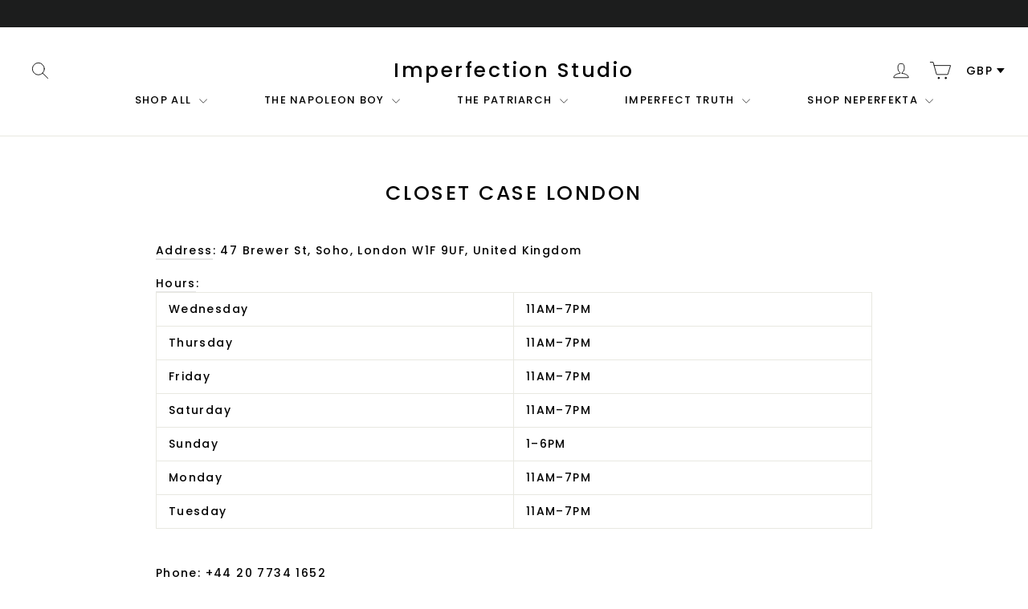

--- FILE ---
content_type: text/css
request_url: https://imperfectionstudio.com/cdn/shop/t/11/assets/theme.scss.css?v=147900765029085603331601451995
body_size: 23075
content:
@-webkit-keyframes spin{0%{-webkit-transform:rotate(0deg);transform:rotate(0)}to{-webkit-transform:rotate(360deg);transform:rotate(360deg)}}@keyframes spin{0%{-webkit-transform:rotate(0deg);transform:rotate(0)}to{-webkit-transform:rotate(360deg);transform:rotate(360deg)}}@-webkit-keyframes fadeIn{0%,35%{opacity:0}to{opacity:1}}@keyframes fadeIn{0%,35%{opacity:0}to{opacity:1}}@-webkit-keyframes heroContentIn{0%,35%{opacity:0;-webkit-transform:translateY(8px);transform:translateY(8px)}60%{opacity:1}to{-webkit-transform:translateY(0);transform:translateY(0)}}@keyframes heroContentIn{0%,35%{opacity:0;-webkit-transform:translateY(8px);transform:translateY(8px)}60%{opacity:1}to{-webkit-transform:translateY(0);transform:translateY(0)}}*,input,:before,:after{box-sizing:border-box}html,body{padding:0;margin:0}article,aside,details,figcaption,figure,footer,header,hgroup,main,nav,section,summary{display:block}audio,canvas,progress,video{display:inline-block;vertical-align:baseline}input[type=number]::-webkit-inner-spin-button,input[type=number]::-webkit-outer-spin-button{height:auto}input[type=search]::-webkit-search-cancel-button,input[type=search]::-webkit-search-decoration{-webkit-appearance:none}.grid{list-style:none;padding:0;margin:0 0 0 -30px}.grid:after{content:"";display:table;clear:both}@media only screen and (max-width: 589px){.grid{margin-left:-22px}}.grid--small{margin-left:-10px}.grid--small .grid__item{padding-left:10px}.grid__item{float:left;padding-left:30px;width:100%;min-height:1px}@media only screen and (max-width: 589px){.grid__item{padding-left:22px}}.grid__item[class*=--push]{position:relative}.grid--no-gutters{margin-left:0}.grid--no-gutters .grid__item{padding-left:0}.grid--small-gutters{margin-left:-10px;margin-bottom:-10px}.grid--small-gutters .grid__item{padding-left:10px;padding-bottom:10px}.grid--flush-bottom{margin-bottom:-30px;overflow:auto}.grid--flush-bottom>.grid__item{margin-bottom:30px}.grid--full{margin-left:0}.grid--full>.grid__item{padding-left:0}@media only screen and (min-width: 590px){.grid--table-large{display:table;width:100%;table-layout:fixed}.grid--table-large>.grid__item{display:table-cell;vertical-align:middle;float:none}}.one-whole{width:100%}.one-half{width:50%}.one-third{width:33.33333%}.two-thirds{width:66.66667%}.one-quarter{width:25%}.two-quarters{width:50%}.three-quarters{width:75%}.one-fifth{width:20%}.two-fifths{width:40%}.three-fifths{width:60%}.four-fifths{width:80%}.one-sixth{width:16.66667%}.two-sixths{width:33.33333%}.three-sixths{width:50%}.four-sixths{width:66.66667%}.five-sixths{width:83.33333%}.one-eighth{width:12.5%}.two-eighths{width:25%}.three-eighths{width:37.5%}.four-eighths{width:50%}.five-eighths{width:62.5%}.six-eighths{width:75%}.seven-eighths{width:87.5%}.one-tenth{width:10%}.two-tenths{width:20%}.three-tenths{width:30%}.four-tenths{width:40%}.five-tenths{width:50%}.six-tenths{width:60%}.seven-tenths{width:70%}.eight-tenths{width:80%}.nine-tenths{width:90%}.one-twelfth{width:8.33333%}.two-twelfths{width:16.66667%}.three-twelfths{width:25%}.four-twelfths{width:33.33333%}.five-twelfths{width:41.66667%}.six-twelfths{width:50%}.seven-twelfths{width:58.33333%}.eight-twelfths{width:66.66667%}.nine-twelfths{width:75%}.ten-twelfths{width:83.33333%}.eleven-twelfths{width:91.66667%}.show{display:block!important}.hide{display:none!important}.text-left{text-align:left!important}.text-right{text-align:right!important}.text-center{text-align:center!important}@media only screen and (max-width: 589px){.small--one-whole{width:100%}.small--one-half{width:50%}.small--one-third{width:33.33333%}.small--two-thirds{width:66.66667%}.small--one-quarter{width:25%}.small--two-quarters{width:50%}.small--three-quarters{width:75%}.small--one-fifth{width:20%}.small--two-fifths{width:40%}.small--three-fifths{width:60%}.small--four-fifths{width:80%}.small--one-sixth{width:16.66667%}.small--two-sixths{width:33.33333%}.small--three-sixths{width:50%}.small--four-sixths{width:66.66667%}.small--five-sixths{width:83.33333%}.small--one-eighth{width:12.5%}.small--two-eighths{width:25%}.small--three-eighths{width:37.5%}.small--four-eighths{width:50%}.small--five-eighths{width:62.5%}.small--six-eighths{width:75%}.small--seven-eighths{width:87.5%}.small--one-tenth{width:10%}.small--two-tenths{width:20%}.small--three-tenths{width:30%}.small--four-tenths{width:40%}.small--five-tenths{width:50%}.small--six-tenths{width:60%}.small--seven-tenths{width:70%}.small--eight-tenths{width:80%}.small--nine-tenths{width:90%}.small--one-twelfth{width:8.33333%}.small--two-twelfths{width:16.66667%}.small--three-twelfths{width:25%}.small--four-twelfths{width:33.33333%}.small--five-twelfths{width:41.66667%}.small--six-twelfths{width:50%}.small--seven-twelfths{width:58.33333%}.small--eight-twelfths{width:66.66667%}.small--nine-twelfths{width:75%}.small--ten-twelfths{width:83.33333%}.small--eleven-twelfths{width:91.66667%}.grid--uniform .small--one-half:nth-child(odd),.grid--uniform .small--one-third:nth-child(3n+1),.grid--uniform .small--one-quarter:nth-child(4n+1),.grid--uniform .small--one-fifth:nth-child(5n+1),.grid--uniform .small--one-sixth:nth-child(6n+1),.grid--uniform .small--two-sixths:nth-child(3n+1),.grid--uniform .small--three-sixths:nth-child(odd),.grid--uniform .small--one-eighth:nth-child(8n+1),.grid--uniform .small--two-eighths:nth-child(4n+1),.grid--uniform .small--four-eighths:nth-child(odd),.grid--uniform .small--five-tenths:nth-child(odd),.grid--uniform .small--one-twelfth:nth-child(12n+1),.grid--uniform .small--two-twelfths:nth-child(6n+1),.grid--uniform .small--three-twelfths:nth-child(4n+1),.grid--uniform .small--four-twelfths:nth-child(3n+1),.grid--uniform .small--six-twelfths:nth-child(odd){clear:both}}@media only screen and (min-width: 590px){.medium-up--one-whole{width:100%}.medium-up--one-half{width:50%}.medium-up--one-third{width:33.33333%}.medium-up--two-thirds{width:66.66667%}.medium-up--one-quarter{width:25%}.medium-up--two-quarters{width:50%}.medium-up--three-quarters{width:75%}.medium-up--one-fifth{width:20%}.medium-up--two-fifths{width:40%}.medium-up--three-fifths{width:60%}.medium-up--four-fifths{width:80%}.medium-up--one-sixth{width:16.66667%}.medium-up--two-sixths{width:33.33333%}.medium-up--three-sixths{width:50%}.medium-up--four-sixths{width:66.66667%}.medium-up--five-sixths{width:83.33333%}.medium-up--one-eighth{width:12.5%}.medium-up--two-eighths{width:25%}.medium-up--three-eighths{width:37.5%}.medium-up--four-eighths{width:50%}.medium-up--five-eighths{width:62.5%}.medium-up--six-eighths{width:75%}.medium-up--seven-eighths{width:87.5%}.medium-up--one-tenth{width:10%}.medium-up--two-tenths{width:20%}.medium-up--three-tenths{width:30%}.medium-up--four-tenths{width:40%}.medium-up--five-tenths{width:50%}.medium-up--six-tenths{width:60%}.medium-up--seven-tenths{width:70%}.medium-up--eight-tenths{width:80%}.medium-up--nine-tenths{width:90%}.medium-up--one-twelfth{width:8.33333%}.medium-up--two-twelfths{width:16.66667%}.medium-up--three-twelfths{width:25%}.medium-up--four-twelfths{width:33.33333%}.medium-up--five-twelfths{width:41.66667%}.medium-up--six-twelfths{width:50%}.medium-up--seven-twelfths{width:58.33333%}.medium-up--eight-twelfths{width:66.66667%}.medium-up--nine-twelfths{width:75%}.medium-up--ten-twelfths{width:83.33333%}.medium-up--eleven-twelfths{width:91.66667%}.grid--uniform .medium-up--one-half:nth-child(odd),.grid--uniform .medium-up--one-third:nth-child(3n+1),.grid--uniform .medium-up--one-quarter:nth-child(4n+1),.grid--uniform .medium-up--one-fifth:nth-child(5n+1),.grid--uniform .medium-up--one-sixth:nth-child(6n+1),.grid--uniform .medium-up--two-sixths:nth-child(3n+1),.grid--uniform .medium-up--three-sixths:nth-child(odd),.grid--uniform .medium-up--one-eighth:nth-child(8n+1),.grid--uniform .medium-up--two-eighths:nth-child(4n+1),.grid--uniform .medium-up--four-eighths:nth-child(odd),.grid--uniform .medium-up--five-tenths:nth-child(odd),.grid--uniform .medium-up--one-twelfth:nth-child(12n+1),.grid--uniform .medium-up--two-twelfths:nth-child(6n+1),.grid--uniform .medium-up--three-twelfths:nth-child(4n+1),.grid--uniform .medium-up--four-twelfths:nth-child(3n+1),.grid--uniform .medium-up--six-twelfths:nth-child(odd){clear:both}}@media only screen and (min-width: 1050px){.widescreen--one-whole{width:100%}.widescreen--one-half{width:50%}.widescreen--one-third{width:33.33333%}.widescreen--two-thirds{width:66.66667%}.widescreen--one-quarter{width:25%}.widescreen--two-quarters{width:50%}.widescreen--three-quarters{width:75%}.widescreen--one-fifth{width:20%}.widescreen--two-fifths{width:40%}.widescreen--three-fifths{width:60%}.widescreen--four-fifths{width:80%}.widescreen--one-sixth{width:16.66667%}.widescreen--two-sixths{width:33.33333%}.widescreen--three-sixths{width:50%}.widescreen--four-sixths{width:66.66667%}.widescreen--five-sixths{width:83.33333%}.widescreen--one-eighth{width:12.5%}.widescreen--two-eighths{width:25%}.widescreen--three-eighths{width:37.5%}.widescreen--four-eighths{width:50%}.widescreen--five-eighths{width:62.5%}.widescreen--six-eighths{width:75%}.widescreen--seven-eighths{width:87.5%}.widescreen--one-tenth{width:10%}.widescreen--two-tenths{width:20%}.widescreen--three-tenths{width:30%}.widescreen--four-tenths{width:40%}.widescreen--five-tenths{width:50%}.widescreen--six-tenths{width:60%}.widescreen--seven-tenths{width:70%}.widescreen--eight-tenths{width:80%}.widescreen--nine-tenths{width:90%}.widescreen--one-twelfth{width:8.33333%}.widescreen--two-twelfths{width:16.66667%}.widescreen--three-twelfths{width:25%}.widescreen--four-twelfths{width:33.33333%}.widescreen--five-twelfths{width:41.66667%}.widescreen--six-twelfths{width:50%}.widescreen--seven-twelfths{width:58.33333%}.widescreen--eight-twelfths{width:66.66667%}.widescreen--nine-twelfths{width:75%}.widescreen--ten-twelfths{width:83.33333%}.widescreen--eleven-twelfths{width:91.66667%}.grid--uniform .widescreen--one-half:nth-child(odd),.grid--uniform .widescreen--one-third:nth-child(3n+1),.grid--uniform .widescreen--one-quarter:nth-child(4n+1),.grid--uniform .widescreen--one-fifth:nth-child(5n+1),.grid--uniform .widescreen--one-sixth:nth-child(6n+1),.grid--uniform .widescreen--two-sixths:nth-child(3n+1),.grid--uniform .widescreen--three-sixths:nth-child(odd),.grid--uniform .widescreen--one-eighth:nth-child(8n+1),.grid--uniform .widescreen--two-eighths:nth-child(4n+1),.grid--uniform .widescreen--four-eighths:nth-child(odd),.grid--uniform .widescreen--five-tenths:nth-child(odd),.grid--uniform .widescreen--one-twelfth:nth-child(12n+1),.grid--uniform .widescreen--two-twelfths:nth-child(6n+1),.grid--uniform .widescreen--three-twelfths:nth-child(4n+1),.grid--uniform .widescreen--four-twelfths:nth-child(3n+1),.grid--uniform .widescreen--six-twelfths:nth-child(odd){clear:both}}@media only screen and (max-width: 589px){.small--show{display:block!important}.small--hide{display:none!important}.small--text-left{text-align:left!important}.small--text-right{text-align:right!important}.small--text-center{text-align:center!important}}@media only screen and (max-width: 768px){.medium-down--show{display:block!important}.medium-down--hide{display:none!important}.medium-down--text-left{text-align:left!important}.medium-down--text-right{text-align:right!important}.medium-down--text-center{text-align:center!important}}@media only screen and (min-width: 590px){.medium-up--show{display:block!important}.medium-up--hide{display:none!important}.medium-up--text-left{text-align:left!important}.medium-up--text-right{text-align:right!important}.medium-up--text-center{text-align:center!important}}@media only screen and (min-width: 769px){.large-up--show{display:block!important}.large-up--hide{display:none!important}.large-up--text-left{text-align:left!important}.large-up--text-right{text-align:right!important}.large-up--text-center{text-align:center!important}}@media only screen and (min-width: 1050px){.widescreen--show{display:block!important}.widescreen--hide{display:none!important}.widescreen--text-left{text-align:left!important}.widescreen--text-right{text-align:right!important}.widescreen--text-center{text-align:center!important}}@media only screen and (min-width: 590px){.medium-up--push-one-half{left:50%}.medium-up--push-one-third{left:33.33333%}.medium-up--push-two-thirds{left:66.66667%}.medium-up--push-one-quarter{left:25%}.medium-up--push-two-quarters{left:50%}.medium-up--push-three-quarters{left:75%}.medium-up--push-one-fifth{left:20%}.medium-up--push-two-fifths{left:40%}.medium-up--push-three-fifths{left:60%}.medium-up--push-four-fifths{left:80%}.medium-up--push-one-sixth{left:16.66667%}.medium-up--push-two-sixths{left:33.33333%}.medium-up--push-three-sixths{left:50%}.medium-up--push-four-sixths{left:66.66667%}.medium-up--push-five-sixths{left:83.33333%}.medium-up--push-one-eighth{left:12.5%}.medium-up--push-two-eighths{left:25%}.medium-up--push-three-eighths{left:37.5%}.medium-up--push-four-eighths{left:50%}.medium-up--push-five-eighths{left:62.5%}.medium-up--push-six-eighths{left:75%}.medium-up--push-seven-eighths{left:87.5%}.medium-up--push-one-tenth{left:10%}.medium-up--push-two-tenths{left:20%}.medium-up--push-three-tenths{left:30%}.medium-up--push-four-tenths{left:40%}.medium-up--push-five-tenths{left:50%}.medium-up--push-six-tenths{left:60%}.medium-up--push-seven-tenths{left:70%}.medium-up--push-eight-tenths{left:80%}.medium-up--push-nine-tenths{left:90%}.medium-up--push-one-twelfth{left:8.33333%}.medium-up--push-two-twelfths{left:16.66667%}.medium-up--push-three-twelfths{left:25%}.medium-up--push-four-twelfths{left:33.33333%}.medium-up--push-five-twelfths{left:41.66667%}.medium-up--push-six-twelfths{left:50%}.medium-up--push-seven-twelfths{left:58.33333%}.medium-up--push-eight-twelfths{left:66.66667%}.medium-up--push-nine-twelfths{left:75%}.medium-up--push-ten-twelfths{left:83.33333%}.medium-up--push-eleven-twelfths{left:91.66667%}}[tabindex="-1"]:focus{outline:none}.clearfix{*zoom: 1}.clearfix:after{content:"";display:table;clear:both}.is-transitioning{display:block!important;visibility:visible!important}.display-table{display:table;table-layout:fixed;width:100%}.display-table-cell{display:table-cell;vertical-align:middle;float:none}@media only screen and (min-width: 590px){.medium-up--display-table{display:table;table-layout:fixed;width:100%}.medium-up--display-table-cell{display:table-cell;vertical-align:middle;float:none}}.visually-hidden,.icon__fallback-text{clip:rect(0 0 0 0);clip:rect(0,0,0,0);overflow:hidden;position:absolute;height:1px;width:1px}.media,.media-flex{overflow:hidden;_overflow:visible;zoom:1}.media-img{float:left;margin-right:40px}.media-img-right{float:right;margin-left:40px}.media-img img,.media-img-right img{display:block}.skip-link:focus{clip:auto;width:auto;height:auto;margin:0;color:#000;background-color:#fff;padding:10px;opacity:1;z-index:10000;transition:none}html{-ms-touch-action:manipulation;touch-action:manipulation}html,body{background-color:#fff;color:#000}.page-width{max-width:1300px;margin:0 auto;padding:0 20px}@media only screen and (min-width: 590px){.page-width{padding:0 40px}}@media only screen and (max-width: 589px){.page-width--flush-small{padding:0}}.page-content{padding-top:30px;padding-bottom:30px}@media only screen and (min-width: 590px){.page-content{padding-top:60px;padding-bottom:60px}}.page-content--with-blocks{padding-bottom:0}@media only screen and (max-width: 589px){.product-section .page-content{padding-top:20px}}.main-content{display:block;min-height:300px}@media only screen and (min-width: 590px){.main-content{min-height:700px}}hr,.hr--small,.hr--medium,.hr--large{height:1px;border:0;border-top:1px solid #e8e8e1}.hr--small{margin:15px auto}.hr--medium{margin:25px auto}@media only screen and (min-width: 590px){.hr--medium{margin:35px auto}}.hr--large{margin:40px auto}@media only screen and (min-width: 590px){.hr--large{margin:60px auto}}.page-blocks+.hr--large{margin-top:0}.hr--clear{border:0}@media only screen and (max-width: 589px){.table--responsive thead{display:none}.table--responsive tr{display:block}.table--responsive tr,.table--responsive td{float:left;clear:both;width:100%}.table--responsive th,.table--responsive td{display:block;text-align:right;padding:15px}.table--responsive td:before{content:attr(data-label);float:left;font-family:Poppins,HelveticaNeue,Helvetica Neue,sans-serif;font-weight:300;letter-spacing:.1em;line-height:.9;text-transform:uppercase;letter-spacing:.2em;font-size:12px;padding-right:10px}}@media only screen and (max-width: 589px){.table--small-hide{display:none!important}.table__section+.table__section{position:relative;margin-top:10px;padding-top:15px}.table__section+.table__section:after{content:"";display:block;position:absolute;top:0;left:15px;right:15px;border-bottom:1px solid #e8e8e1}}body,input,textarea,button,select,p{font-family:Poppins,HelveticaNeue,Helvetica Neue,sans-serif;letter-spacing:.1em;line-height:1.5;font-size:14px;-webkit-font-smoothing:antialiased;-webkit-text-size-adjust:100%;text-rendering:optimizeSpeed}body{font-weight:400}p,.paragraph{margin:0 0 20px}p img,.paragraph img{margin:0}em{font-style:italic}b,strong{font-weight:700}small{font-size:.9em}sup,sub{position:relative;font-size:60%;vertical-align:baseline}sup{top:-.5em}sub{bottom:-.5em}blockquote,.rte blockquote{margin:0;padding:20px 40px 40px}blockquote p,.rte blockquote p{font-size:17px;margin-bottom:0}blockquote p+cite,.rte blockquote p+cite{margin-top:20px}blockquote cite,.rte blockquote cite{display:block}blockquote cite:before,.rte blockquote cite:before{content:"\2014  "}code,pre{background-color:#faf7f5;font-family:Consolas,monospace;font-size:1em;border:0 none;padding:0 2px;color:#51ab62}pre{overflow:auto;padding:20px;margin:0 0 40px}label,.label{font-family:Poppins,HelveticaNeue,Helvetica Neue,sans-serif;font-weight:300;letter-spacing:.1em;line-height:.9;text-transform:uppercase;letter-spacing:.2em;font-size:.71429em}@media only screen and (min-width: 590px){label,.label{font-size:.78571em}}label,.label-info{display:block;margin-bottom:10px}h1,.h1,h2,.h2,h3,.h3,h4,.h4,h5,.h5,h6,.h6{display:block;font-family:Poppins,HelveticaNeue,Helvetica Neue,sans-serif;font-weight:300;letter-spacing:.1em;line-height:.9;margin:0 0 10px}h1 a,.h1 a,h2 a,.h2 a,h3 a,.h3 a,h4 a,.h4 a,h5 a,.h5 a,h6 a,.h6 a{text-decoration:none;font-weight:inherit}@media only screen and (min-width: 590px){h1,.h1,h2,.h2,h3,.h3,h4,.h4,h5,.h5,h6,.h6{margin:0 0 20px}}h1,.h1{font-size:1.5em}@media only screen and (min-width: 590px){h1,.h1{font-size:1.78571em}}h2,.h2{font-size:1.35714em}@media only screen and (min-width: 590px){h2,.h2{font-size:1.57143em}}h3,.h3{font-size:1.28571em}@media only screen and (min-width: 590px){h3,.h3{font-size:1.5em}}h4,.h4{font-size:.78571em}@media only screen and (min-width: 590px){h4,.h4{font-size:.92857em}}h5,.h5,h6,.h6{font-size:.85714em}.text-spacing{margin-bottom:20px}.rte h1,.rte .h1{font-size:1.5em}@media only screen and (min-width: 590px){.rte h1,.rte .h1{font-size:1.78571em}}.rte h2,.rte .h2{font-size:1.28571em}@media only screen and (min-width: 590px){.rte h2,.rte .h2{font-size:1.5em}}.rte h3,.rte .h3{font-size:1em}@media only screen and (min-width: 590px){.rte h3,.rte .h3{font-size:1.21429em}}.rte h4,.rte .h4{font-size:.85714em}@media only screen and (min-width: 590px){.rte h4,.rte .h4{font-size:1em}}@media only screen and (max-width: 589px){.rte table{font-size:.78571em}.rte table td,.rte table th{padding:6px 8px}}.collapsible-content .rte table{font-size:.78571em}.collapsible-content .rte table td,.collapsible-content .rte table th{padding:6px 8px}.larger-text .h3{font-size:1.5em}@media only screen and (min-width: 590px){.larger-text .h3{font-size:1.78571em}}.larger-text p{font-size:1.07143em}@media only screen and (min-width: 590px){.larger-text p{font-size:1.14286em}}.larger-text .subtitle{font-size:1em;font-family:Poppins,HelveticaNeue,Helvetica Neue,sans-serif;letter-spacing:.1em;line-height:1.5;margin-bottom:5px}@media only screen and (min-width: 590px){.larger-text .subtitle{font-size:1.14286em}}.date{display:inline-block;line-height:1.7;margin-bottom:5px;font-family:Poppins,HelveticaNeue,Helvetica Neue,sans-serif;font-weight:300;letter-spacing:.1em;line-height:.9;text-transform:uppercase;letter-spacing:.2em}@media only screen and (min-width: 590px){.date{margin-bottom:0}}.section-header .date:last-child{margin-bottom:40px}.comment-author{margin-bottom:0;font-size:16px}.comment-date{font-family:Poppins,HelveticaNeue,Helvetica Neue,sans-serif;letter-spacing:.1em;line-height:1.5;font-size:.85714em;display:block;margin-top:3px}@media only screen and (max-width: 589px){.comment-date{font-size:.71429em;margin-bottom:20px}}.ajaxcart__product-name{font-size:1em;line-height:1.3}@media only screen and (min-width: 590px){.ajaxcart__product-name{font-size:1.14286em}}.ajaxcart__product-meta{font-size:.78571em;line-height:1.3}@media only screen and (min-width: 590px){.ajaxcart__product-meta{font-size:.92857em}}.ajaxcart__subtotal{font-family:Poppins,HelveticaNeue,Helvetica Neue,sans-serif;font-weight:300;letter-spacing:.1em;line-height:.9;text-transform:uppercase;letter-spacing:.2em;font-size:.78571em;margin-bottom:10px}@media only screen and (min-width: 590px){.ajaxcart__subtotal{font-size:1em}}.ajaxcart__price{font-size:.85714em;margin-bottom:10px}@media only screen and (min-width: 590px){.ajaxcart__price{font-size:1em}}.ajaxcart__price--strikethrough,.cart__price--strikethrough{text-decoration:line-through}.ajaxcart__discount,.cart__discount{display:block}.ajaxcart__subtotal{font-family:Poppins,HelveticaNeue,Helvetica Neue,sans-serif;font-weight:300;letter-spacing:.1em;line-height:.9;text-transform:uppercase;letter-spacing:.2em}.ajaxcart__note{font-size:.71429em;opacity:.8;margin-bottom:0}@media only screen and (min-width: 590px){.ajaxcart__note{font-size:.85714em}}.ajaxcart__note--terms{margin-top:10px}.ajaxcart__note--terms input{vertical-align:middle}.ajaxcart__note--terms label{display:inline}.ajaxcart__note--terms a{text-decoration:underline}.ajaxcart__savings,.cart__savings{font-size:1.42857em}.skrim__title{font-size:.78571em;font-family:Poppins,HelveticaNeue,Helvetica Neue,sans-serif;font-weight:300;letter-spacing:.1em;line-height:.9}@media only screen and (min-width: 590px){.skrim__title{font-size:1.21429em}}.rte .enlarge-text{margin:0}.rte .enlarge-text p{font-size:1.07143em}@media only screen and (min-width: 590px){.rte .enlarge-text p{font-size:1.42857em}}.rte .enlarge-text p:last-child{margin-bottom:0}@media only screen and (min-width: 590px){.rte .enlarge-text--offset p{padding-right:15%}.text-center .rte .enlarge-text--offset p{padding:0 5%}}ul,ol{margin:0 0 20px 40px;padding:0;text-rendering:optimizeLegibility}ol ol{list-style:lower-alpha}ol{list-style:decimal}ul ul,ul ol,ol ol,ol ul{margin:4px 0 5px 20px}li{margin-bottom:.25em}ul.square{list-style:square outside}ul.disc{list-style:disc outside}ol.alpha{list-style:lower-alpha outside}.no-bullets{list-style:none outside;margin-left:0}.inline-list{padding:0;margin:0}.inline-list li{display:inline-block;margin-bottom:0;vertical-align:middle}table{width:100%;border-spacing:1px;position:relative;border:0 none;background:#e8e8e1}.table-wrapper{max-width:100%;overflow:auto;-webkit-overflow-scrolling:touch}td,th{border:0 none;text-align:left;padding:10px 15px;background:#fff}th,.table__title{font-weight:700}a,.text-link{color:#000;text-decoration:none;background:transparent}a:hover,.text-link:hover{color:#000}.customers a{text-decoration:none;border-bottom:2px solid rgba(0,0,0,.1);position:relative}.customers a:after{content:"";position:absolute;bottom:-2px;left:0;width:0%;border-bottom:2px solid black;transition:width .5s ease}.customers a:hover:after,.customers a:focus:after{width:100%}.customers .evip a{text-decoration:none;border-bottom:2px solid black;position:relative}.customers .evip a:after{content:"";position:absolute;bottom:-2px;left:0;width:0%;border-bottom:2px solid black;transition:width .5s ease}.customers .evip a:hover:after,.customers .evip a:focus:after{width:100%}.text-link{display:inline;border:0 none;background:none;padding:0;margin:0}.rte a{color:#000}button{overflow:visible}button[disabled],html input[disabled]{cursor:default}.btn,.btn--secondary,.rte .btn--secondary,.rte .btn,.shopify-payment-button .shopify-payment-button__button--unbranded,.collapsibles-wrapper .spr-summary-actions a,.collapsibles-wrapper .spr-button{font-family:Poppins,HelveticaNeue,Helvetica Neue,sans-serif;font-weight:300;letter-spacing:.1em;line-height:.9;display:inline-block;padding:9px 20px;margin:0;width:auto;min-width:90px;line-height:1.42;font-size:1.14286em;text-decoration:none;text-align:center;vertical-align:middle;white-space:normal;cursor:pointer;border:1px solid transparent;-webkit-user-select:none;-moz-user-select:none;-ms-user-select:none;user-select:none;-webkit-appearance:none;-moz-appearance:none;border-radius:0;color:#fff;background:#111;transition:padding-right .3s,background .3s;background:#111 url(/cdn/shop/t/11/assets/button-arrow.png) no-repeat 150% 35%;background-size:29px}@media only screen and (-webkit-min-device-pixel-ratio: 2.08333),only screen and (min-resolution: 200dpi){.btn,.btn--secondary,.rte .btn--secondary,.rte .btn,.shopify-payment-button .shopify-payment-button__button--unbranded,.collapsibles-wrapper .spr-summary-actions a,.collapsibles-wrapper .spr-button{background-image:url(/cdn/shop/t/11/assets/button-arrow-2x.png);background-size:29px}}@media only screen and (max-width: 589px){.btn,.btn--secondary,.rte .btn--secondary,.rte .btn,.shopify-payment-button .shopify-payment-button__button--unbranded,.collapsibles-wrapper .spr-summary-actions a,.collapsibles-wrapper .spr-button{font-size:1em;padding:8px 18px}}.btn:hover,.btn--secondary:hover,.rte .btn:hover,.rte .btn--secondary:hover,.shopify-payment-button .shopify-payment-button__button--unbranded:hover,.collapsibles-wrapper .spr-summary-actions a:hover,.collapsibles-wrapper .spr-button:hover{color:#fff;background-color:#111;padding-right:55px;background-position:91% 35%}.btn[disabled],[disabled].btn--secondary,.btn.disabled,.disabled.btn--secondary,.rte .btn[disabled],.rte [disabled].btn--secondary,.rte .btn.disabled,.rte .disabled.btn--secondary,.shopify-payment-button .shopify-payment-button__button--unbranded[disabled],.shopify-payment-button .shopify-payment-button__button--unbranded.disabled,.collapsibles-wrapper .spr-summary-actions a[disabled],.collapsibles-wrapper .spr-summary-actions a.disabled,.collapsibles-wrapper .spr-button[disabled],.collapsibles-wrapper .spr-button.disabled{cursor:default;color:#717171;background-color:#f6f6f6;transition:none}.btn[disabled]:hover,[disabled].btn--secondary:hover,.btn.disabled:hover,.disabled.btn--secondary:hover,.rte .btn[disabled]:hover,.rte [disabled].btn--secondary:hover,.rte .btn.disabled:hover,.rte .disabled.btn--secondary:hover,.shopify-payment-button .shopify-payment-button__button--unbranded[disabled]:hover,.shopify-payment-button .shopify-payment-button__button--unbranded.disabled:hover,.collapsibles-wrapper .spr-summary-actions a[disabled]:hover,.collapsibles-wrapper .spr-summary-actions a.disabled:hover,.collapsibles-wrapper .spr-button[disabled]:hover,.collapsibles-wrapper .spr-button.disabled:hover{padding:8px 18px;background-image:none}.shopify-payment-button .shopify-payment-button__button--unbranded:hover:not([disabled]){color:#fff;background-color:#111}@media only screen and (-webkit-min-device-pixel-ratio: 1.25),only screen and (min--moz-device-pixel-ratio: 1.25),only screen and (min-device-pixel-ratio: 1.25),only screen and (-webkit-min-device-pixel-ratio: 2.08333),only screen and (min-resolution: 200dpi),only screen and (-webkit-min-device-pixel-ratio: 1.25),only screen and (min-resolution: 1.25dppx){.btn,.btn--secondary,.rte .btn--secondary{background-image:url(/cdn/shop/t/11/assets/button-arrow-2x.png)!important;background-size:29px}}.btn--tertiary,.rte .btn--tertiary{background-color:transparent;border:1px solid #e8e8e1;color:#111;font-weight:400;font-size:12px;padding:6px 10px}@media only screen and (min-width: 590px){.btn--tertiary,.rte .btn--tertiary{font-size:14px}}.btn--tertiary:hover,.rte .btn--tertiary:hover{background-color:transparent;color:#111}.btn--tertiary[disabled],.btn--tertiary.disabled,.rte .btn--tertiary[disabled],.rte .btn--tertiary.disabled{cursor:default;color:#717171;background-color:#f6f6f6}.btn--small,.collapsibles-wrapper .spr-summary-actions a,.collapsibles-wrapper .spr-button{padding:6px 12px;font-size:1em;background-position:150% 45%;min-width:90px}.btn--small:hover,.collapsibles-wrapper .spr-summary-actions a:hover,.collapsibles-wrapper .spr-button:hover{background-position:91% 45%;padding-right:51px}@media only screen and (max-width: 589px){.btn--small,.collapsibles-wrapper .spr-summary-actions a,.collapsibles-wrapper .spr-button{font-size:.85714em;padding:5px 11px}}.btn--large{padding:15px 20px;font-size:1.28571em}.btn--full{width:100%;padding:9px 20px;font-size:1.14286em;transition:none}.btn--full:hover{background-position:150% 35%;padding:9px 20px}.btn--inverse{background-color:transparent;border:2px solid #fff;color:#fff}.btn--loading{position:relative;text-indent:-9999px;background-color:#040404;color:#040404}.btn--loading:hover,.btn--loading:active{background-color:#040404;color:#040404}.btn--loading:after{content:"";display:block;width:24px;height:24px;position:absolute;left:50%;top:50%;margin-left:-12px;margin-top:-12px;border-radius:50%;border:3px solid white;border-top-color:transparent;-webkit-animation:spin 1s infinite linear;animation:spin 1s infinite linear}.return-link{font-family:Poppins,HelveticaNeue,Helvetica Neue,sans-serif;font-weight:300;letter-spacing:.1em;line-height:.9;font-size:1.28571em;text-align:center}@media only screen and (min-width: 590px){.return-link{font-size:1.42857em}}.return-link .icon{width:27px;margin-right:8px}.collapsible-trigger-btn{display:block;width:100%;text-align:left;padding:22.85714px 0}@media only screen and (max-width: 589px){.collapsible-trigger-btn{padding:20px 0}}.collapsible-trigger-btn.btn--tertiary{padding:6px 10px;width:auto}.collapsible-trigger-btn--borders{border-top:1px solid #e8e8e1}.collapsible-content+.collapsible-trigger-btn--borders{margin-top:-1px}.collapsible-trigger-btn--borders+.collapsible-content .collapsible-content__inner{padding-bottom:20px}.shopify-payment-button{margin-top:10px}.shopify-payment-button .shopify-payment-button__button--unbranded{display:block;width:100%;transition:none}.shopify-payment-button .shopify-payment-button__button--unbranded:hover,.shopify-payment-button .shopify-payment-button__button--unbranded:hover:not([disabled]){background-position:150% 35%;padding:9px 20px}.payment-buttons .add-to-cart,.payment-buttons .shopify-payment-button__button--unbranded{min-height:50px}.payment-buttons .btn--tertiary{font-family:Poppins,HelveticaNeue,Helvetica Neue,sans-serif;font-weight:300;letter-spacing:.1em;line-height:.9;font-size:1.14286em;padding:9px 20px;border-radius:0}@media only screen and (max-width: 589px){.payment-buttons .btn--tertiary{font-size:1em;padding:8px 18px}}img{border:0 none}svg:not(:root){overflow:hidden}img,iframe{max-width:100%}img[data-sizes=auto]{display:block;width:100%}.lazyload{opacity:0}.no-js .lazyload{display:none}.lazyloaded{opacity:1;transition:opacity .4s ease}.video-wrapper{position:relative;overflow:hidden;max-width:100%;padding-bottom:56.25%;height:0;height:auto}.video-wrapper iframe{position:absolute;top:0;left:0;width:100%;height:100%}.video-wrapper--modal{width:1000px}.grid__image-ratio{background-repeat:no-repeat;background-size:contain;background-position:center center;background-color:#f4f4f4;opacity:0}.grid__image-ratio.lazyloaded{opacity:1;-webkit-animation:zoom-fade 1s cubic-bezier(.26,.54,.32,1) 0s forwards;animation:zoom-fade 1s cubic-bezier(.26,.54,.32,1) 0s forwards}.grid__image-ratio:before{content:"";display:block;height:0;width:100%}.grid__image-ratio--cover{background-size:cover}.grid__image-ratio--wide:before{padding-bottom:56.25%}.grid__image-ratio--landscape:before{padding-bottom:75%}.grid__image-ratio--square:before{padding-bottom:100%}.grid__image-ratio--portrait:before{padding-bottom:150%}form{margin:0}.form-vertical{margin-bottom:20px}.inline{display:inline}@media only screen and (max-width: 768px){input,textarea{font-size:16px}}button,input,textarea{-webkit-appearance:none;-moz-appearance:none}button{background:none;border:none;display:inline-block;cursor:pointer}fieldset{border:1px solid #e8e8e1;padding:20px}legend{border:0;padding:0}button,input[type=submit]{cursor:pointer}input,textarea,select{border:1px solid #e8e8e1;max-width:100%;padding:8px 10px;border-radius:0}input[disabled],input.disabled,textarea[disabled],textarea.disabled,select[disabled],select.disabled{cursor:default;background-color:#f6f6f6;border-color:#b6b6b6}input.input-full,textarea.input-full,select.input-full{width:100%}textarea{min-height:100px}input[type=checkbox],input[type=radio]{margin:0 10px 0 0;padding:0;width:auto}input[type=checkbox]{-webkit-appearance:checkbox;-moz-appearance:checkbox}input[type=radio]{-webkit-appearance:radio;-moz-appearance:radio}input[type=image]{padding-left:0;padding-right:0}select{-webkit-appearance:none;-moz-appearance:none;appearance:none;background-position:right center;background-image:url(/cdn/shop/t/11/assets/ico-select.svg);background-repeat:no-repeat;background-position:right 10px center;background-color:transparent;background-size:11px;padding-right:28px;text-indent:.01px;text-overflow:"";cursor:pointer;color:inherit}optgroup{font-weight:700}option{color:#000;background-color:#fff}select::-ms-expand{display:none}.hidden-label{clip:rect(0 0 0 0);clip:rect(0,0,0,0);overflow:hidden;position:absolute;height:1px;width:1px}label[for]{cursor:pointer}.form-vertical input,.form-vertical select,.form-vertical textarea{display:block;margin-bottom:30px}.form-vertical input[type=checkbox],.form-vertical input[type=radio],.form-vertical .btn,.form-vertical .btn--secondary{display:inline-block}small{display:block}input.error,textarea.error{border-color:#d02e2e;background-color:#fff6f6;color:#d02e2e}label.error{color:#d02e2e}.selector-wrapper label{margin-right:10px}.selector-wrapper+.selector-wrapper{margin-top:20px}.input-group{position:relative;display:table;border-collapse:separate}.input-group .input-group-field:first-child,.input-group .input-group-btn:first-child,.input-group .input-group-btn:first-child>.btn,.input-group .input-group-btn:first-child>.btn--secondary,.input-group input[type=hidden]:first-child+.input-group-field,.input-group input[type=hidden]:first-child+.input-group-btn>.btn,.input-group input[type=hidden]:first-child+.input-group-btn>.btn--secondary{border-radius:0}.input-group .input-group-field:last-child,.input-group .input-group-btn:last-child>.btn,.input-group .input-group-btn:last-child>.btn--secondary{border-radius:0}.input-group input::-moz-focus-inner{border:0;padding:0;margin-top:-1px;margin-bottom:-1px}.input-group-field,.input-group-btn{display:table-cell;vertical-align:middle;margin:0}.input-group .input-group-field{width:100%}.input-group-btn{position:relative;white-space:nowrap;width:1%;padding:0}.input-group-btn .icon{vertical-align:initial}.input-group .btn,.input-group .btn--secondary,.input-group .input-group-field{height:45px}.input-group-btn .btn,.input-group-btn .btn--secondary{margin-top:0;background-image:none!important}.input-group-btn .btn:hover,.input-group-btn .btn--secondary:hover{padding-right:20px}.icon{display:inline-block;width:20px;height:20px;vertical-align:middle;fill:currentColor}.no-svg .icon{display:none}svg.icon:not(.icon--full-color) circle,svg.icon:not(.icon--full-color) ellipse,svg.icon:not(.icon--full-color) g,svg.icon:not(.icon--full-color) line,svg.icon:not(.icon--full-color) path,svg.icon:not(.icon--full-color) polygon,svg.icon:not(.icon--full-color) polyline,svg.icon:not(.icon--full-color) rect,symbol.icon:not(.icon--full-color) circle,symbol.icon:not(.icon--full-color) ellipse,symbol.icon:not(.icon--full-color) g,symbol.icon:not(.icon--full-color) line,symbol.icon:not(.icon--full-color) path,symbol.icon:not(.icon--full-color) polygon,symbol.icon:not(.icon--full-color) polyline,symbol.icon:not(.icon--full-color) rect{fill:inherit;stroke:inherit}.icon-cart circle,.icon-cart ellipse,.icon-cart g,.icon-cart line,.icon-cart path,.icon-cart polygon,.icon-cart polyline,.icon-cart rect,.icon-search circle,.icon-search ellipse,.icon-search g,.icon-search line,.icon-search path,.icon-search polygon,.icon-search polyline,.icon-search rect,.icon-close circle,.icon-close ellipse,.icon-close g,.icon-close line,.icon-close path,.icon-close polygon,.icon-close polyline,.icon-close rect,.icon-chevron-down circle,.icon-chevron-down ellipse,.icon-chevron-down g,.icon-chevron-down line,.icon-chevron-down path,.icon-chevron-down polygon,.icon-chevron-down polyline,.icon-chevron-down rect,.icon-email circle,.icon-email ellipse,.icon-email g,.icon-email line,.icon-email path,.icon-email polygon,.icon-email polyline,.icon-email rect,.icon-user circle,.icon-user ellipse,.icon-user g,.icon-user line,.icon-user path,.icon-user polygon,.icon-user polyline,.icon-user rect,.icon-hamburger circle,.icon-hamburger ellipse,.icon-hamburger g,.icon-hamburger line,.icon-hamburger path,.icon-hamburger polygon,.icon-hamburger polyline,.icon-hamburger rect{fill:none!important;stroke-width:2px;stroke:currentColor!important;stroke-linecap:round;stroke-linejoin:round}.icon-cart circle{fill:currentColor!important}.payment-icons{-webkit-user-select:none;-moz-user-select:none;-ms-user-select:none;user-select:none;cursor:default;margin-bottom:20px;text-align:left}@media only screen and (min-width: 590px){.payment-icons{text-align:right;margin-top:40px;margin-bottom:0}}.payment-icons li{margin:0 15px 0 0;cursor:default}@media only screen and (min-width: 590px){.payment-icons li{margin:0 10px 10px}}.payment-icons .icon{width:27px;height:27px}@media only screen and (min-width: 590px){.payment-icons .icon{width:33px;height:33px}}.payment-icons .icon__fallback-text{text-transform:capitalize}.js-drawer-open{overflow:hidden}.drawer{display:none;position:fixed;overflow:hidden;-webkit-overflow-scrolling:touch;top:0;bottom:0;padding:0 20px 20px;max-width:95%;z-index:30;color:#000;background-color:#fff;transition:-webkit-transform .4s cubic-bezier(.165,.84,.44,1);transition:transform .4s cubic-bezier(.165,.84,.44,1);transition:transform .4s cubic-bezier(.165,.84,.44,1),-webkit-transform .4s cubic-bezier(.165,.84,.44,1)}@media only screen and (min-width: 590px){.drawer{padding:0 40px 40px}}.drawer a,.drawer a:hover{color:#000}.drawer input,.drawer textarea{border-color:#e8e8e1}.drawer .btn--secondary{transition:all .2s ease-out;background-color:#111;color:#fff}.drawer .btn--secondary:hover{background-position:95% 35%;padding-right:55px}.drawer--left{width:300px;left:-300px}.drawer--left.drawer--is-open{display:block;-webkit-transform:translateX(300px);transform:translate(300px);transition-duration:.8s}.drawer--right{width:300px;right:-300px}@media only screen and (min-width: 590px){.drawer--right{width:400px;right:-400px}}.drawer--right.drawer--is-open{display:block;-webkit-transform:translateX(-300px);transform:translate(-300px);transition-duration:.8s}@media only screen and (min-width: 590px){.drawer--right.drawer--is-open{-webkit-transform:translateX(-400px);transform:translate(-400px)}}.js-drawer-open .main-content:after,.js-drawer-closing .main-content:after{content:"";display:block;position:fixed;top:0;left:0;right:0;bottom:0;background-color:#000;opacity:0;z-index:26}.js-drawer-open .main-content:after{-webkit-animation:overlay-on .5s forwards;animation:overlay-on .5s forwards}.js-drawer-closing .main-content:after{-webkit-animation:overlay-off .4s forwards;animation:overlay-off .4s forwards}.drawer__header{display:table;height:70px;width:100%;padding:15.38462px 0;margin-bottom:0;border-bottom:1px solid #e8e8e1}@media only screen and (min-width: 590px){.drawer__header{height:119px}}.drawer__fixed-header{position:absolute;top:0;left:20px;right:20px;height:70px;overflow:visible}@media only screen and (min-width: 590px){.drawer__fixed-header{height:119px;left:40px;right:40px}}.drawer__title,.drawer__close{display:table-cell;vertical-align:middle}.drawer__title{font-family:Poppins,HelveticaNeue,Helvetica Neue,sans-serif;font-weight:300;letter-spacing:.1em;line-height:.9;font-size:1.71429em;width:100%}.drawer__close{width:1%;text-align:center}.drawer__close-button{position:relative;right:-20px;height:100%;padding:0 15px;color:inherit}.drawer__close-button:active{background-color:#f2f2f2}.drawer__close-button .icon{height:28px;width:28px}@media only screen and (min-width: 769px){.drawer__close-button{right:0}}@media only screen and (min-width: 769px){.drawer__close-button{right:-20px}}.drawer__close--left{text-align:left}.drawer__close--left .drawer__close-button{right:auto;left:-20px}.drawer__inner{position:absolute;top:70px;bottom:0;left:0;right:0;padding:20px 20px 0;overflow:auto;-webkit-overflow-scrolling:touch}@media only screen and (min-width: 590px){.drawer__inner{top:119px;padding-left:40px;padding-right:40px}}.drawer--has-fixed-footer .drawer__inner{overflow:hidden;overflow-y:auto}.drawer__inner--has-fixed-footer{position:absolute;top:0;left:0;right:0;margin:0;padding:20px 20px 0;bottom:130px;overflow:auto;-webkit-overflow-scrolling:touch}@media only screen and (min-width: 590px){.drawer__inner--has-fixed-footer{padding:29.62963px 40px 0}}.drawer__footer{border-top:1px solid #e8e8e1;padding-top:20px}@media only screen and (min-width: 590px){.drawer__footer{padding-top:29.62963px}}.drawer__footer--fixed{position:absolute;bottom:0;left:20px;right:20px;min-height:130px;padding-bottom:40px}@media only screen and (max-width: 589px){.drawer__footer--fixed{padding-bottom:20px}}@media only screen and (min-width: 590px){.drawer__footer--fixed{left:40px;right:40px}}.drawer__cart.is-loading{min-height:100px}.drawer__cart.is-loading .cart{transition:opacity .3s ease .7s;opacity:.4}#CartSpecialInstructions{margin-top:10px;margin-bottom:10px;min-height:60px;height:60px}@media only screen and (min-width: 590px){#CartSpecialInstructions{min-height:80px;height:80px}}.ajaxcart__row>.grid{margin-left:-20px}.ajaxcart__row>.grid>.grid__item{padding-left:20px}.ajaxcart__product{position:relative;max-height:500px}.ajaxcart__product.is-removed{max-height:0;overflow:hidden;visibility:hidden;-webkit-backface-visibility:hidden;backface-visibility:hidden;transition:all .45s cubic-bezier(.57,.06,.05,.95)}.ajaxcart__row{padding-bottom:20px;margin-bottom:20px;border-bottom:1px solid #e8e8e1}@media only screen and (min-width: 590px){.ajaxcart__row{padding-bottom:29.62963px;margin-bottom:29.62963px}}.ajaxcart__product:last-child .ajaxcart__row{border-bottom:0 none;padding-bottom:0}.ajaxcart__product-image{display:block;overflow:hidden;padding-top:3px}.ajaxcart__product-image img{display:block;margin:0 auto;max-width:100%}.ajaxcart__product-name,.ajaxcart__product-meta{display:block}.ajaxcart__product-name--wrapper{margin-bottom:11px}.ajaxcart__product-name+.ajaxcart__product-meta{padding-top:8px}.ajaxcart__discount{padding-top:3px}.placeholder-svg{fill:#00000059;background-color:#f4f4f4;width:100%;height:100%;max-width:100%;max-height:100%;display:block;padding:30px 0}.placeholder-noblocks{padding:40px;text-align:center}.placeholder-background{background-color:#f4f4f4;position:absolute;top:0;right:0;bottom:0;left:0}.hero .placeholder-background{background-color:transparent}.placeholder-background .placeholder-svg{fill:#f4f4f4;background-color:transparent}.hero__slide.slide--placeholder{background-color:#f4f4f4!important}.animation-cropper{overflow:hidden;display:-webkit-inline-box;display:-ms-inline-flexbox;display:inline-flex}.animation-delay-1{-webkit-animation-delay:0s!important;animation-delay:0s!important}.animation-delay-2{-webkit-animation-delay:.12s!important;animation-delay:.12s!important}.animation-delay-3{-webkit-animation-delay:.18s!important;animation-delay:.18s!important}.animation-delay-4{-webkit-animation-delay:.24s!important;animation-delay:.24s!important}.animation-delay-5{-webkit-animation-delay:.3s!important;animation-delay:.3s!important}.animation-delay-6{-webkit-animation-delay:.36s!important;animation-delay:.36s!important}.animation-delay-7{-webkit-animation-delay:.42s!important;animation-delay:.42s!important}.animation-delay-8{-webkit-animation-delay:.48s!important;animation-delay:.48s!important}.animation-delay-9{-webkit-animation-delay:.54s!important;animation-delay:.54s!important}.animation-delay-10{-webkit-animation-delay:.6s!important;animation-delay:.6s!important}.animation-delay-11{-webkit-animation-delay:.66s!important;animation-delay:.66s!important}.animation-delay-12{-webkit-animation-delay:.72s!important;animation-delay:.72s!important}.animation-delay-13{-webkit-animation-delay:.78s!important;animation-delay:.78s!important}.animation-delay-14{-webkit-animation-delay:.84s!important;animation-delay:.84s!important}.animation-delay-15{-webkit-animation-delay:.9s!important;animation-delay:.9s!important}.animation-delay-16{-webkit-animation-delay:.96s!important;animation-delay:.96s!important}.animation-delay-17{-webkit-animation-delay:1.02s!important;animation-delay:1.02s!important}.animation-delay-18{-webkit-animation-delay:1.08s!important;animation-delay:1.08s!important}.animation-delay-19{-webkit-animation-delay:1.14s!important;animation-delay:1.14s!important}.transition-body{opacity:0}.no-js .transition-body{opacity:1}.loaded .transition-body{-webkit-animation:page-fade-in-up .8s ease forwards;animation:page-fade-in-up .8s ease forwards}.unloading .transition-body{-webkit-animation:page-fade-in-up-out .3s ease forwards;animation:page-fade-in-up-out .3s ease forwards}@-webkit-keyframes page-fade-in-up{0%{opacity:0}to{opacity:1}}@keyframes page-fade-in-up{0%{opacity:0}to{opacity:1}}@-webkit-keyframes page-fade-in-up-out{0%{opacity:1}to{opacity:0}}@keyframes page-fade-in-up-out{0%{opacity:1}to{opacity:0}}@-webkit-keyframes page-slow-fade{0%{opacity:0}to{opacity:1}}@keyframes page-slow-fade{0%{opacity:0}to{opacity:1}}@-webkit-keyframes page-slow-fade-out{0%{opacity:1}to{opacity:0}}@keyframes page-slow-fade-out{0%{opacity:1}to{opacity:0}}@-webkit-keyframes page-slide-reveal-across{0%{-webkit-transform:translateX(0);transform:translate(0)}to{-webkit-transform:translateX(100vw);transform:translate(100vw)}}@keyframes page-slide-reveal-across{0%{-webkit-transform:translateX(0);transform:translate(0)}to{-webkit-transform:translateX(100vw);transform:translate(100vw)}}@-webkit-keyframes page-slide-reveal-across-out{0%{-webkit-transform:translateX(-100vw);transform:translate(-100vw)}to{-webkit-transform:translateX(0);transform:translate(0)}}@keyframes page-slide-reveal-across-out{0%{-webkit-transform:translateX(-100vw);transform:translate(-100vw)}to{-webkit-transform:translateX(0);transform:translate(0)}}@-webkit-keyframes page-slide-reveal-down{0%{-webkit-transform:translateY(0);transform:translateY(0)}to{-webkit-transform:translateY(110vh);transform:translateY(110vh)}}@keyframes page-slide-reveal-down{0%{-webkit-transform:translateY(0);transform:translateY(0)}to{-webkit-transform:translateY(110vh);transform:translateY(110vh)}}@-webkit-keyframes page-slide-reveal-down-out{0%{-webkit-transform:translateY(110vh);transform:translateY(110vh)}to{-webkit-transform:translateY(0);transform:translateY(0)}}@keyframes page-slide-reveal-down-out{0%{-webkit-transform:translateY(110vh);transform:translateY(110vh)}to{-webkit-transform:translateY(0);transform:translateY(0)}}.image-wrap{background:#f4f4f4;overflow:hidden}.image-wrap img:not([role=presentation]){display:block}.no-js .image-wrap img:not([role=presentation]).lazyload{display:none}.image-wrap img:not([role=presentation]),.image-wrap svg,.image-wrap .animate-me{opacity:0}.no-js .image-wrap img:not([role=presentation]),.no-js .image-wrap svg,.no-js .image-wrap .animate-me{opacity:1}.aos-animate .image-wrap .lazyloaded:not([role=presentation]),.aos-animate .image-wrap svg,.aos-animate .image-wrap .animate-me,.aos-animate .image-wrap img[data-modal-lazy]{-webkit-animation:zoom-fade 1.5s cubic-bezier(.26,.54,.32,1) 0s forwards;animation:zoom-fade 1.5s cubic-bezier(.26,.54,.32,1) 0s forwards}[data-aos=row-of-3].aos-animate:nth-child(3n+2) .image-wrap img{-webkit-animation-delay:.2s;animation-delay:.2s}[data-aos=row-of-3].aos-animate:nth-child(3n+3) .image-wrap img{-webkit-animation-delay:.4s;animation-delay:.4s}[data-aos=row-of-4].aos-animate:nth-child(4n+2) .image-wrap img{-webkit-animation-delay:.15s;animation-delay:.15s}[data-aos=row-of-4].aos-animate:nth-child(4n+3) .image-wrap img{-webkit-animation-delay:.3s;animation-delay:.3s}[data-aos=row-of-4].aos-animate:nth-child(4n+4) .image-wrap img{-webkit-animation-delay:.45s;animation-delay:.45s}[data-aos=row-of-5].aos-animate:nth-child(5n+2) .image-wrap img{-webkit-animation-delay:.1s;animation-delay:.1s}[data-aos=row-of-5].aos-animate:nth-child(5n+3) .image-wrap img{-webkit-animation-delay:.2s;animation-delay:.2s}[data-aos=row-of-5].aos-animate:nth-child(5n+4) .image-wrap img{-webkit-animation-delay:.3s;animation-delay:.3s}[data-aos=row-of-5].aos-animate:nth-child(5n+5) .image-wrap img{-webkit-animation-delay:.4s;animation-delay:.4s}@-webkit-keyframes overlay-on{0%{opacity:0}to{opacity:.6}}@keyframes overlay-on{0%{opacity:0}to{opacity:.6}}@-webkit-keyframes overlay-off{0%{opacity:.6}to{opacity:0}}@keyframes overlay-off{0%{opacity:.6}to{opacity:0}}@-webkit-keyframes full-overlay-on{0%{opacity:0}to{opacity:1}}@keyframes full-overlay-on{0%{opacity:0}to{opacity:1}}@-webkit-keyframes full-overlay-off{0%{opacity:1}to{opacity:0}}@keyframes full-overlay-off{0%{opacity:1}to{opacity:0}}@-webkit-keyframes modal-open{0%{opacity:0;-webkit-transform:translateY(30px);transform:translateY(30px)}to{opacity:1;-webkit-transform:translateY(0);transform:translateY(0)}}@keyframes modal-open{0%{opacity:0;-webkit-transform:translateY(30px);transform:translateY(30px)}to{opacity:1;-webkit-transform:translateY(0);transform:translateY(0)}}@-webkit-keyframes modal-closing{0%{opacity:1;-webkit-transform:scale(1);transform:scale(1)}to{opacity:0;-webkit-transform:scale(.9);transform:scale(.9)}}@keyframes modal-closing{0%{opacity:1;-webkit-transform:scale(1);transform:scale(1)}to{opacity:0;-webkit-transform:scale(.9);transform:scale(.9)}}@-webkit-keyframes rise-up{0%{opacity:1;-webkit-transform:translateY(120%);transform:translateY(120%)}to{opacity:1;-webkit-transform:translateY(0%);transform:translateY(0)}}@keyframes rise-up{0%{opacity:1;-webkit-transform:translateY(120%);transform:translateY(120%)}to{opacity:1;-webkit-transform:translateY(0%);transform:translateY(0)}}@-webkit-keyframes rise-up-out{0%{opacity:1;-webkit-transform:translateY(0%);transform:translateY(0)}to{opacity:1;-webkit-transform:translateY(-120%);transform:translateY(-120%)}}@keyframes rise-up-out{0%{opacity:1;-webkit-transform:translateY(0%);transform:translateY(0)}to{opacity:1;-webkit-transform:translateY(-120%);transform:translateY(-120%)}}@-webkit-keyframes paint-across{0%{opacity:1;-webkit-clip-path:polygon(0% 0%,0% 0%,0% 100%,0% 100%);clip-path:polygon(0% 0%,0% 0%,0% 100%,0% 100%)}to{opacity:1;-webkit-clip-path:polygon(0% 0%,100% 0%,100% 100%,0% 100%);clip-path:polygon(0% 0%,100% 0%,100% 100%,0% 100%)}}@keyframes paint-across{0%{opacity:1;-webkit-clip-path:polygon(0% 0%,0% 0%,0% 100%,0% 100%);clip-path:polygon(0% 0%,0% 0%,0% 100%,0% 100%)}to{opacity:1;-webkit-clip-path:polygon(0% 0%,100% 0%,100% 100%,0% 100%);clip-path:polygon(0% 0%,100% 0%,100% 100%,0% 100%)}}@-webkit-keyframes paint-across-small{0%{opacity:1;-webkit-clip-path:polygon(0% 0%,0% 0%,0% 100%,0% 100%);clip-path:polygon(0% 0%,0% 0%,0% 100%,0% 100%)}to{opacity:1;-webkit-clip-path:polygon(0% 0%,100% 0%,100% 100%,0% 100%);clip-path:polygon(0% 0%,100% 0%,100% 100%,0% 100%)}}@keyframes paint-across-small{0%{opacity:1;-webkit-clip-path:polygon(0% 0%,0% 0%,0% 100%,0% 100%);clip-path:polygon(0% 0%,0% 0%,0% 100%,0% 100%)}to{opacity:1;-webkit-clip-path:polygon(0% 0%,100% 0%,100% 100%,0% 100%);clip-path:polygon(0% 0%,100% 0%,100% 100%,0% 100%)}}@-webkit-keyframes paint-across-out{0%{opacity:1;-webkit-clip-path:polygon(0% 0%,100% 0%,100% 100%,0% 100%);clip-path:polygon(0% 0%,100% 0%,100% 100%,0% 100%)}to{opacity:1;-webkit-clip-path:polygon(100% 0%,100% 0%,100% 100%,100% 100%);clip-path:polygon(100% 0%,100% 0%,100% 100%,100% 100%)}}@keyframes paint-across-out{0%{opacity:1;-webkit-clip-path:polygon(0% 0%,100% 0%,100% 100%,0% 100%);clip-path:polygon(0% 0%,100% 0%,100% 100%,0% 100%)}to{opacity:1;-webkit-clip-path:polygon(100% 0%,100% 0%,100% 100%,100% 100%);clip-path:polygon(100% 0%,100% 0%,100% 100%,100% 100%)}}@-webkit-keyframes fade-in{0%{opacity:0}to{opacity:1}}@keyframes fade-in{0%{opacity:0}to{opacity:1}}@-webkit-keyframes fade-in-small{0%{opacity:0}to{opacity:1}}@keyframes fade-in-small{0%{opacity:0}to{opacity:1}}@-webkit-keyframes fade-in-out{0%{opacity:1}to{opacity:0}}@keyframes fade-in-out{0%{opacity:1}to{opacity:0}}@-webkit-keyframes fade-out{0%{opacity:1}to{opacity:0}}@keyframes fade-out{0%{opacity:1}to{opacity:0}}@-webkit-keyframes zoom-fade{0%{opacity:0;-webkit-transform:scale(1.4,1.4);transform:scale(1.4)}to{opacity:1;-webkit-transform:scale(1,1);transform:scale(1)}}@keyframes zoom-fade{0%{opacity:0;-webkit-transform:scale(1.4,1.4);transform:scale(1.4)}to{opacity:1;-webkit-transform:scale(1,1);transform:scale(1)}}@-webkit-keyframes zoom-fade-password{0%{opacity:0;-webkit-transform:scale(1.4,1.4);transform:scale(1.4)}5%{opacity:1;-webkit-transform:scale(1,1);transform:scale(1)}to{opacity:1;-webkit-transform:scale(1.2,1.2);transform:scale(1.2)}}@keyframes zoom-fade-password{0%{opacity:0;-webkit-transform:scale(1.4,1.4);transform:scale(1.4)}5%{opacity:1;-webkit-transform:scale(1,1);transform:scale(1)}to{opacity:1;-webkit-transform:scale(1.2,1.2);transform:scale(1.2)}}@-webkit-keyframes zoom-fade-small{0%{opacity:0;-webkit-transform:scale(1.1,1.1);transform:scale(1.1)}10%{opacity:1;-webkit-transform:scale(1,1);transform:scale(1)}12%{opacity:1;-webkit-transform:scale(1,1);transform:scale(1)}to{opacity:1;-webkit-transform:scale(1.03,1.03);transform:scale(1.03)}}@keyframes zoom-fade-small{0%{opacity:0;-webkit-transform:scale(1.1,1.1);transform:scale(1.1)}10%{opacity:1;-webkit-transform:scale(1,1);transform:scale(1)}12%{opacity:1;-webkit-transform:scale(1,1);transform:scale(1)}to{opacity:1;-webkit-transform:scale(1.03,1.03);transform:scale(1.03)}}@-webkit-keyframes kenburns{0%{opacity:0;-webkit-transform:scale(1.8);transform:scale(1.8);-webkit-animation-timing-function:cubic-bezier(.12,.63,.6,.74);animation-timing-function:cubic-bezier(.12,.63,.6,.74)}10%{opacity:1;-webkit-transform:scale(1.6);transform:scale(1.6);-webkit-animation-timing-function:linear;animation-timing-function:linear}to{opacity:1;-webkit-transform:scale(1);transform:scale(1)}}@keyframes kenburns{0%{opacity:0;-webkit-transform:scale(1.8);transform:scale(1.8);-webkit-animation-timing-function:cubic-bezier(.12,.63,.6,.74);animation-timing-function:cubic-bezier(.12,.63,.6,.74)}10%{opacity:1;-webkit-transform:scale(1.6);transform:scale(1.6);-webkit-animation-timing-function:linear;animation-timing-function:linear}to{opacity:1;-webkit-transform:scale(1);transform:scale(1)}}@-webkit-keyframes kenburns-out{0%{opacity:1;-webkit-transform:scale(1);transform:scale(1);-webkit-animation-timing-function:ease-out;animation-timing-function:ease-out}to{opacity:0;-webkit-transform:scale(1.2);transform:scale(1.2)}}@keyframes kenburns-out{0%{opacity:1;-webkit-transform:scale(1);transform:scale(1);-webkit-animation-timing-function:ease-out;animation-timing-function:ease-out}to{opacity:0;-webkit-transform:scale(1.2);transform:scale(1.2)}}.loading:after,.loading:before{content:"";position:absolute;width:100px;height:5px;background:#fff;left:50%;top:50%;margin:-3px 0 0 -50px;z-index:25;opacity:0}.no-js .loading:after,.no-js .loading:before{display:none}.loading:before{background:#ffffff26;-webkit-animation:fade-in .5s forwards 0s;animation:fade-in .5s forwards 0s}.loading:after{-webkit-animation:preloading .5s ease .3s infinite;animation:preloading .5s ease .3s infinite}.loading--delayed:before{-webkit-animation-delay:.8s!important;animation-delay:.8s!important;-webkit-animation-duration:1s!important;animation-duration:1s!important}.loading--delayed:after{-webkit-animation-delay:1.3s!important;animation-delay:1.3s!important}@-webkit-keyframes preloading{0%{width:0px;opacity:0}60%{width:100px;margin-left:-50px;opacity:1}to{margin-left:50px;width:0px;opacity:1}}@keyframes preloading{0%{width:0px;opacity:0}60%{width:100px;margin-left:-50px;opacity:1}to{margin-left:50px;width:0px;opacity:1}}@-webkit-keyframes grid-product__loading{0%{opacity:0}60%{opacity:.2}to{opacity:0}}@keyframes grid-product__loading{0%{opacity:0}60%{opacity:.2}to{opacity:0}}.appear-animation{opacity:0;-webkit-transform:translateY(100px);transform:translateY(100px)}.appear-delay-1{transition:opacity 1s cubic-bezier(.165,.84,.44,1) .2s,-webkit-transform 1s cubic-bezier(.165,.84,.44,1) .1s;transition:transform 1s cubic-bezier(.165,.84,.44,1) .1s,opacity 1s cubic-bezier(.165,.84,.44,1) .2s;transition:transform 1s cubic-bezier(.165,.84,.44,1) .1s,opacity 1s cubic-bezier(.165,.84,.44,1) .2s,-webkit-transform 1s cubic-bezier(.165,.84,.44,1) .1s}.appear-delay-2{transition:opacity 1s cubic-bezier(.165,.84,.44,1) .32s,-webkit-transform 1s cubic-bezier(.165,.84,.44,1) .22s;transition:transform 1s cubic-bezier(.165,.84,.44,1) .22s,opacity 1s cubic-bezier(.165,.84,.44,1) .32s;transition:transform 1s cubic-bezier(.165,.84,.44,1) .22s,opacity 1s cubic-bezier(.165,.84,.44,1) .32s,-webkit-transform 1s cubic-bezier(.165,.84,.44,1) .22s}.appear-delay-3{transition:opacity 1s cubic-bezier(.165,.84,.44,1) .38s,-webkit-transform 1s cubic-bezier(.165,.84,.44,1) .28s;transition:transform 1s cubic-bezier(.165,.84,.44,1) .28s,opacity 1s cubic-bezier(.165,.84,.44,1) .38s;transition:transform 1s cubic-bezier(.165,.84,.44,1) .28s,opacity 1s cubic-bezier(.165,.84,.44,1) .38s,-webkit-transform 1s cubic-bezier(.165,.84,.44,1) .28s}.appear-delay-4{transition:opacity 1s cubic-bezier(.165,.84,.44,1) .44s,-webkit-transform 1s cubic-bezier(.165,.84,.44,1) .34s;transition:transform 1s cubic-bezier(.165,.84,.44,1) .34s,opacity 1s cubic-bezier(.165,.84,.44,1) .44s;transition:transform 1s cubic-bezier(.165,.84,.44,1) .34s,opacity 1s cubic-bezier(.165,.84,.44,1) .44s,-webkit-transform 1s cubic-bezier(.165,.84,.44,1) .34s}.appear-delay-5{transition:opacity 1s cubic-bezier(.165,.84,.44,1) .5s,-webkit-transform 1s cubic-bezier(.165,.84,.44,1) .4s;transition:transform 1s cubic-bezier(.165,.84,.44,1) .4s,opacity 1s cubic-bezier(.165,.84,.44,1) .5s;transition:transform 1s cubic-bezier(.165,.84,.44,1) .4s,opacity 1s cubic-bezier(.165,.84,.44,1) .5s,-webkit-transform 1s cubic-bezier(.165,.84,.44,1) .4s}.appear-delay-6{transition:opacity 1s cubic-bezier(.165,.84,.44,1) .56s,-webkit-transform 1s cubic-bezier(.165,.84,.44,1) .46s;transition:transform 1s cubic-bezier(.165,.84,.44,1) .46s,opacity 1s cubic-bezier(.165,.84,.44,1) .56s;transition:transform 1s cubic-bezier(.165,.84,.44,1) .46s,opacity 1s cubic-bezier(.165,.84,.44,1) .56s,-webkit-transform 1s cubic-bezier(.165,.84,.44,1) .46s}.appear-delay-7{transition:opacity 1s cubic-bezier(.165,.84,.44,1) .62s,-webkit-transform 1s cubic-bezier(.165,.84,.44,1) .52s;transition:transform 1s cubic-bezier(.165,.84,.44,1) .52s,opacity 1s cubic-bezier(.165,.84,.44,1) .62s;transition:transform 1s cubic-bezier(.165,.84,.44,1) .52s,opacity 1s cubic-bezier(.165,.84,.44,1) .62s,-webkit-transform 1s cubic-bezier(.165,.84,.44,1) .52s}.appear-delay-8{transition:opacity 1s cubic-bezier(.165,.84,.44,1) .68s,-webkit-transform 1s cubic-bezier(.165,.84,.44,1) .58s;transition:transform 1s cubic-bezier(.165,.84,.44,1) .58s,opacity 1s cubic-bezier(.165,.84,.44,1) .68s;transition:transform 1s cubic-bezier(.165,.84,.44,1) .58s,opacity 1s cubic-bezier(.165,.84,.44,1) .68s,-webkit-transform 1s cubic-bezier(.165,.84,.44,1) .58s}.appear-delay-9{transition:opacity 1s cubic-bezier(.165,.84,.44,1) .74s,-webkit-transform 1s cubic-bezier(.165,.84,.44,1) .64s;transition:transform 1s cubic-bezier(.165,.84,.44,1) .64s,opacity 1s cubic-bezier(.165,.84,.44,1) .74s;transition:transform 1s cubic-bezier(.165,.84,.44,1) .64s,opacity 1s cubic-bezier(.165,.84,.44,1) .74s,-webkit-transform 1s cubic-bezier(.165,.84,.44,1) .64s}.appear-delay-10{transition:opacity 1s cubic-bezier(.165,.84,.44,1) .8s,-webkit-transform 1s cubic-bezier(.165,.84,.44,1) .7s;transition:transform 1s cubic-bezier(.165,.84,.44,1) .7s,opacity 1s cubic-bezier(.165,.84,.44,1) .8s;transition:transform 1s cubic-bezier(.165,.84,.44,1) .7s,opacity 1s cubic-bezier(.165,.84,.44,1) .8s,-webkit-transform 1s cubic-bezier(.165,.84,.44,1) .7s}.appear-delay-11{transition:opacity 1s cubic-bezier(.165,.84,.44,1) .86s,-webkit-transform 1s cubic-bezier(.165,.84,.44,1) .76s;transition:transform 1s cubic-bezier(.165,.84,.44,1) .76s,opacity 1s cubic-bezier(.165,.84,.44,1) .86s;transition:transform 1s cubic-bezier(.165,.84,.44,1) .76s,opacity 1s cubic-bezier(.165,.84,.44,1) .86s,-webkit-transform 1s cubic-bezier(.165,.84,.44,1) .76s}.appear-delay-12{transition:opacity 1s cubic-bezier(.165,.84,.44,1) .92s,-webkit-transform 1s cubic-bezier(.165,.84,.44,1) .82s;transition:transform 1s cubic-bezier(.165,.84,.44,1) .82s,opacity 1s cubic-bezier(.165,.84,.44,1) .92s;transition:transform 1s cubic-bezier(.165,.84,.44,1) .82s,opacity 1s cubic-bezier(.165,.84,.44,1) .92s,-webkit-transform 1s cubic-bezier(.165,.84,.44,1) .82s}.appear-delay-13{transition:opacity 1s cubic-bezier(.165,.84,.44,1) .98s,-webkit-transform 1s cubic-bezier(.165,.84,.44,1) .88s;transition:transform 1s cubic-bezier(.165,.84,.44,1) .88s,opacity 1s cubic-bezier(.165,.84,.44,1) .98s;transition:transform 1s cubic-bezier(.165,.84,.44,1) .88s,opacity 1s cubic-bezier(.165,.84,.44,1) .98s,-webkit-transform 1s cubic-bezier(.165,.84,.44,1) .88s}.appear-delay-14{transition:opacity 1s cubic-bezier(.165,.84,.44,1) 1.04s,-webkit-transform 1s cubic-bezier(.165,.84,.44,1) .94s;transition:transform 1s cubic-bezier(.165,.84,.44,1) .94s,opacity 1s cubic-bezier(.165,.84,.44,1) 1.04s;transition:transform 1s cubic-bezier(.165,.84,.44,1) .94s,opacity 1s cubic-bezier(.165,.84,.44,1) 1.04s,-webkit-transform 1s cubic-bezier(.165,.84,.44,1) .94s}.appear-delay-15{transition:opacity 1s cubic-bezier(.165,.84,.44,1) 1.1s,-webkit-transform 1s cubic-bezier(.165,.84,.44,1) 1s;transition:transform 1s cubic-bezier(.165,.84,.44,1) 1s,opacity 1s cubic-bezier(.165,.84,.44,1) 1.1s;transition:transform 1s cubic-bezier(.165,.84,.44,1) 1s,opacity 1s cubic-bezier(.165,.84,.44,1) 1.1s,-webkit-transform 1s cubic-bezier(.165,.84,.44,1) 1s}.appear-delay-16{transition:opacity 1s cubic-bezier(.165,.84,.44,1) 1.16s,-webkit-transform 1s cubic-bezier(.165,.84,.44,1) 1.06s;transition:transform 1s cubic-bezier(.165,.84,.44,1) 1.06s,opacity 1s cubic-bezier(.165,.84,.44,1) 1.16s;transition:transform 1s cubic-bezier(.165,.84,.44,1) 1.06s,opacity 1s cubic-bezier(.165,.84,.44,1) 1.16s,-webkit-transform 1s cubic-bezier(.165,.84,.44,1) 1.06s}.appear-delay-17{transition:opacity 1s cubic-bezier(.165,.84,.44,1) 1.22s,-webkit-transform 1s cubic-bezier(.165,.84,.44,1) 1.12s;transition:transform 1s cubic-bezier(.165,.84,.44,1) 1.12s,opacity 1s cubic-bezier(.165,.84,.44,1) 1.22s;transition:transform 1s cubic-bezier(.165,.84,.44,1) 1.12s,opacity 1s cubic-bezier(.165,.84,.44,1) 1.22s,-webkit-transform 1s cubic-bezier(.165,.84,.44,1) 1.12s}.appear-delay-18{transition:opacity 1s cubic-bezier(.165,.84,.44,1) 1.28s,-webkit-transform 1s cubic-bezier(.165,.84,.44,1) 1.18s;transition:transform 1s cubic-bezier(.165,.84,.44,1) 1.18s,opacity 1s cubic-bezier(.165,.84,.44,1) 1.28s;transition:transform 1s cubic-bezier(.165,.84,.44,1) 1.18s,opacity 1s cubic-bezier(.165,.84,.44,1) 1.28s,-webkit-transform 1s cubic-bezier(.165,.84,.44,1) 1.18s}.appear-delay-19{transition:opacity 1s cubic-bezier(.165,.84,.44,1) 1.34s,-webkit-transform 1s cubic-bezier(.165,.84,.44,1) 1.24s;transition:transform 1s cubic-bezier(.165,.84,.44,1) 1.24s,opacity 1s cubic-bezier(.165,.84,.44,1) 1.34s;transition:transform 1s cubic-bezier(.165,.84,.44,1) 1.24s,opacity 1s cubic-bezier(.165,.84,.44,1) 1.34s,-webkit-transform 1s cubic-bezier(.165,.84,.44,1) 1.24s}.js-drawer-open .appear-animation{opacity:1;-webkit-transform:translateY(0px);transform:translateY(0)}.js-drawer-closing .appear-animation{transition-duration:0s;transition-delay:.5s}.spr-badge-starrating,.spr-starratings{color:#f3c200}.grid-product .spr-badge[data-rating="0.0"]{display:none}.grid-product .spr-badge-starrating{font-size:.78571em}@media only screen and (min-width: 590px){.grid-product .spr-badge-starrating{font-size:.85714em}}.grid-product .spr-icon{margin-right:1px}.grid-product .spr-badge-caption{font-size:.78571em;margin-left:4px}@media only screen and (min-width: 590px){.grid-product .spr-badge-caption{font-size:.85714em}}.collapsibles-wrapper .collapsible-trigger .spr-badge-caption{margin-left:0}.collapsibles-wrapper .collapsible-trigger .spr-badge-starrating{font-size:.92857em;margin-right:10px}@media only screen and (min-width: 590px){.collapsibles-wrapper .collapsible-trigger .spr-badge-starrating{font-size:1em}}.collapsibles-wrapper .collapsible-trigger .spr-badge[data-rating="0.0"] .spr-starrating{display:none}.collapsibles-wrapper .spr-icon{margin-right:1px}.collapsibles-wrapper .spr-badge-caption{margin-left:4px}.collapsibles-wrapper #shopify-product-reviews{margin:0}.collapsibles-wrapper .spr-container{padding:0;border:none}.collapsibles-wrapper .spr-header-title,.collapsibles-wrapper .spr-summary-starrating,.collapsibles-wrapper .spr-summary-caption{display:none!important}.collapsibles-wrapper .spr-summary-actions a,.collapsibles-wrapper .spr-button{margin-top:0!important}.collapsibles-wrapper .spr-button-primary{float:none}@media only screen and (max-width: 480px){.collapsibles-wrapper .spr-summary{text-align:left}}.collapsibles-wrapper .spr-form-title{display:none}.collapsibles-wrapper .spr-form-label{font-size:13px!important}.collapsibles-wrapper .spr-review-header .spr-starratings{font-size:14px}.collapsibles-wrapper .spr-review-header-byline{opacity:1;font-size:11px!important}.collapsibles-wrapper .spr-review-header-byline strong{font-weight:400}.site-footer{padding-bottom:40px;background-color:#111;color:#fff}@media only screen and (min-width: 590px){.site-footer{padding-top:80px;padding-bottom:80px}}.site-footer input,.site-footer textarea,.site-footer select,.site-footer .collapsible-content p,.site-footer .site-footer__linklist a{font-size:.92857em}@media only screen and (max-width: 589px){.site-footer{overflow:hidden;padding-bottom:0}.site-footer .grid__item{padding-bottom:5px}.site-footer .grid__item:after{content:"";border-bottom:1px solid white;opacity:.12;display:block}.site-footer .grid__item:last-child:after,.site-footer .grid__item:first-child:after{display:none}}.site-footer a{color:#fff}.footer__clear{clear:both;height:40px}.footer__title{font-family:Poppins,HelveticaNeue,Helvetica Neue,sans-serif;font-weight:300;letter-spacing:.1em;line-height:.9;text-transform:uppercase;letter-spacing:.2em;color:#fff;font-size:.85714em}@media only screen and (min-width: 590px){.footer__title{font-size:.85714em;margin-bottom:20px}}.footer__powered_by{text-align:left;font-size:.71429em}@media only screen and (min-width: 590px){.footer__powered_by{font-size:.85714em;margin-top:10px}}.site-footer__linklist{margin:0}.site-footer__linklist a{display:block;padding:4px 0}.footer__newsletter{position:relative}.footer__newsletter-input{padding-left:45px;background-color:#111;color:#fff;max-width:300px;width:100%;border:1px solid rgba(255,255,255,.6)}.footer__newsletter-input:focus{border-color:#fff}.footer__newsletter-input::-webkit-input-placeholder{color:#fff;opacity:1}.footer__newsletter-input:-moz-placeholder{color:#fff;opacity:1}.footer__newsletter-input::-moz-placeholder{color:#fff;opacity:1}.footer__newsletter-input:-ms-input-placeholder{color:#fff;opacity:1}.footer__newsletter-input::-ms-input-placeholder{color:#fff;opacity:1}.footer__newsletter-btn{position:absolute;top:0;left:0;bottom:0;width:46px;color:#fff}.footer__newsletter-btn .icon{width:26px;height:24px}@media only screen and (max-width: 589px){.footer__logo-social{display:-webkit-box;display:-ms-flexbox;display:flex;-webkit-box-align:center;-ms-flex-align:center;align-items:center;padding:20px 0}.footer__logo-social .footer__logo{-webkit-box-flex:0;-ms-flex:0 1 auto;flex:0 1 auto}.footer__logo-social .footer__social{-webkit-box-flex:1;-ms-flex:1 1 auto;flex:1 1 auto;text-align:right}}@media only screen and (min-width: 590px){.footer__logo{margin-bottom:26.66667px}}.footer__logo a{display:block}.footer__logo img{display:block;-webkit-transform:translateZ(0);transform:translateZ(0);max-height:100%}.footer__social{margin:0}.footer__social li{display:inline-block;margin:0 0 0 15px}@media only screen and (min-width: 590px){.footer__social li{margin:0 15px 15px 0}}.footer__social a{display:block}.footer__social .icon{width:22px;height:22px}@media only screen and (min-width: 590px){.footer__social .icon{width:24px;height:24px}}.footer__social .icon.icon--wide{width:40px}@media only screen and (max-width: 589px){.footer__collapsible{padding:0 0 20px}}@media only screen and (max-width: 589px){.footer_collapsible--disabled{padding-top:20px}}.collapsible-content p a:after{content:"";position:absolute;bottom:-2px;left:0;width:0%;border-bottom:2px solid white;transition:width .5s ease}.collapsible-content p a{position:relative;text-decoration:none;border-bottom:2px solid rgba(255,255,255,.1)}.collapsible-content p a:hover:after,.collapsible-content p a:focus:after{width:100%}.note,.errors{border-radius:0;padding:6px 12px;margin-bottom:20px;border:1px solid transparent;text-align:left}.note ul,.note ol,.errors ul,.errors ol{margin-top:0;margin-bottom:0}.note li:last-child,.errors li:last-child{margin-bottom:0}.note p,.errors p{margin-bottom:0}.note{border-color:#e8e8e1}.errors ul{list-style:disc outside;margin-left:20px}.note--success{color:#56ad6a;background-color:#ecfef0;border-color:#56ad6a}.note--success a{color:#56ad6a;text-decoration:underline}.note--success a:hover{text-decoration:none}.form-error,.errors{color:#d02e2e;background-color:#fff6f6;border-color:#d02e2e}.form-error a,.errors a{color:#d02e2e;text-decoration:underline}.form-error a:hover,.errors a:hover{text-decoration:none}.pagination{font-family:Poppins,HelveticaNeue,Helvetica Neue,sans-serif;letter-spacing:.1em;line-height:1.5;margin:0;padding:80px 0 0;text-align:center;font-size:1.07143em}@media only screen and (max-width: 589px){.pagination{font-size:1em}}.pagination>span{display:inline-block;line-height:1}.pagination a{display:inline-block}.pagination a,.pagination .page.current{padding:8px 12px}.pagination .page.current{opacity:.3}.pagination .next,.pagination .prev{color:#fff;background:#111;width:43px;height:43px;line-height:27px;border-radius:43px;margin:0 10px}@media only screen and (max-width: 589px){.pagination .next,.pagination .prev{width:35px;height:35px;line-height:19px}}.pagination .next .icon,.pagination .prev .icon{color:#fff;width:13px;height:13px}@media only screen and (max-width: 589px){.pagination .next .icon,.pagination .prev .icon{width:12px;height:12px}}.rte:after{content:"";display:table;clear:both}.rte+.rte{margin-top:40px}.rte p,.rte ul,.rte ol,.rte table{margin-bottom:25px}.rte ul ul{margin-bottom:0}.rte a{text-decoration:none;border-bottom:2px solid rgba(0,0,0,.1);position:relative}.rte a:after{content:"";position:absolute;bottom:-2px;left:0;width:0%;border-bottom:2px solid black;transition:width .5s ease}.rte a:hover:after,.rte a:focus:after{width:100%}.rte h1,.rte .h1,.rte h2,.rte .h2,.rte h3,.rte .h3,.rte h4,.rte .h4,.rte h5,.rte .h5,.rte h6,.rte .h6{margin-top:2.5em;margin-bottom:1em}.rte h1:first-child,.rte .h1:first-child,.rte h2:first-child,.rte .h2:first-child,.rte h3:first-child,.rte .h3:first-child,.rte h4:first-child,.rte .h4:first-child,.rte h5:first-child,.rte .h5:first-child,.rte h6:first-child,.rte .h6:first-child{margin-top:0}.rte h1 a,.rte .h1 a,.rte h2 a,.rte .h2 a,.rte h3 a,.rte .h3 a,.rte h4 a,.rte .h4 a,.rte h5 a,.rte .h5 a,.rte h6 a,.rte .h6 a{text-decoration:none}.rte meta:first-child+h1,.rte meta:first-child+.h1,.rte meta:first-child+h2,.rte meta:first-child+.h2,.rte meta:first-child+h3,.rte meta:first-child+.h3,.rte meta:first-child+h4,.rte meta:first-child+.h4,.rte meta:first-child+h5,.rte meta:first-child+.h5,.rte meta:first-child+h6,.rte meta:first-child+.h6{margin-top:0}.rte>div{margin-bottom:20px}.rte li{margin-bottom:0}.rte>p:last-child{margin-bottom:0}.rte table{table-layout:fixed}.rte--block{margin-bottom:20px}.rte-setting>p:last-child{margin-bottom:0}.text-center .rte ul,.text-center .rte ol,.text-center.rte ul,.text-center.rte ol{list-style-position:inside;margin-left:0}.text-center li{list-style-position:inside;margin-left:50px}.rte--nomargin{margin-bottom:0}.rte--indented-images img:not([style]),.rte--indented-images img[style="float: none;"]{max-width:100vw;margin:0 -22px;display:block}@media only screen and (min-width: 590px){.rte--indented-images img:not([style]),.rte--indented-images img[style="float: none;"]{max-width:130%;margin:40px -15%}}.rte--indented-images p[style] img{display:inline;margin:0;max-width:100%}.header-layout{display:-webkit-box;display:-ms-flexbox;display:flex;-webkit-box-pack:justify;-ms-flex-pack:justify;justify-content:space-between}.header-layout--center{-webkit-box-align:center;-ms-flex-align:center;align-items:center}.header-item{display:-webkit-box;display:-ms-flexbox;display:flex;-webkit-box-align:center;-ms-flex-align:center;align-items:center;-webkit-box-flex:1;-ms-flex:1 1 auto;flex:1 1 auto}.header-item--logo{-webkit-box-flex:0;-ms-flex:0 0 auto;flex:0 0 auto}.header-item--icons{-webkit-box-pack:end;-ms-flex-pack:end;justify-content:flex-end;-webkit-box-flex:0;-ms-flex:0 1 auto;flex:0 1 auto}.header-layout--left-center .header-item--logo,.header-layout--left-center .header-item--icons{-webkit-box-flex:0;-ms-flex:0 0 200px;flex:0 0 200px}@media only screen and (min-width: 590px){.header-layout--left-center .header-item--logo,.header-layout--left-center .header-item--icons{min-width:130px}}@media only screen and (min-width: 590px){.header-layout[data-logo-align=center] .header-item--logo{margin:0 26.66667px}}.header-layout[data-logo-align=center] .header-item--navigation,.header-layout[data-logo-align=center] .header-item--icons{-webkit-box-flex:1;-ms-flex:1 1 130px;flex:1 1 130px}.header-layout[data-logo-align=left] .header-item--logo{margin-right:13.33333px}.header-item--logo-split{display:-webkit-box;display:-ms-flexbox;display:flex;-webkit-box-pack:center;-ms-flex-pack:center;justify-content:center;-webkit-box-align:center;-ms-flex-align:center;align-items:center;-webkit-box-flex:1;-ms-flex:1 1 100%;flex:1 1 100%}.header-item--logo-split .header-item:not(.header-item--logo){text-align:center;-webkit-box-flex:1;-ms-flex:1 1 20%;flex:1 1 20%}.header-item--split-left{-webkit-box-pack:end;-ms-flex-pack:end;justify-content:flex-end}.header-item--left .site-nav{margin-left:-12px}.header-item--icons .site-nav{margin-right:-12px}.site-header{position:relative;padding:10px 0;background:#fff}@media only screen and (min-width: 590px){.site-header{padding:30px 0}}.site-header--stuck{position:fixed;left:0;right:0;top:0;-webkit-transform:translate3d(0,-100%,0);transform:translate3d(0,-100%,0);transition:none;z-index:20}.js-drawer-open--search .site-header--stuck{z-index:28}@media only screen and (min-width: 590px){.site-header--stuck{padding:15px 0}}.site-header--opening{-webkit-transform:translate3d(0,0,0);transform:translateZ(0);transition:-webkit-transform .4s cubic-bezier(.165,.84,.44,1);transition:transform .4s cubic-bezier(.165,.84,.44,1);transition:transform .4s cubic-bezier(.165,.84,.44,1),-webkit-transform .4s cubic-bezier(.165,.84,.44,1)}.site-header__logo{margin:13.33333px 0;display:block}@media only screen and (min-width: 590px){.text-center .site-header__logo{padding-right:0;margin:13.33333px auto}}.header-layout[data-logo-align=center] .site-header__logo{margin-left:auto;margin-right:auto;text-align:center}.site-header__logo a,.site-header__logo a:hover{text-decoration:none}.site-header__logo img{display:block}.header-layout--center .site-header__logo img{margin:0 auto}.site-header__logo-link{display:-webkit-box;display:-ms-flexbox;display:flex;-webkit-box-align:center;-ms-flex-align:center;align-items:center;color:#000}.site-header__logo-link:hover{color:#000}@media only screen and (max-width: 589px){.site-header__logo-link{margin:0 auto}}.header-wrapper--sticky{position:absolute;top:0;left:0;right:0;z-index:6;background:none;background:linear-gradient(to bottom,#0000004d,#0000)}.header-wrapper--sticky .site-header:not(.site-header--stuck){background:none}.js-drawer-open--search .header-wrapper--sticky{z-index:28}.site-header__search-container{position:absolute;left:0;right:0;bottom:100%;height:100%;z-index:28;overflow:hidden;transition:all .3s cubic-bezier(0,0,.38,1)}.site-header__search-container.is-active{bottom:0;transition:none}.site-header__search{position:absolute;top:0;left:0;bottom:0;right:0;z-index:28;display:-webkit-box;display:-ms-flexbox;display:flex;-webkit-transform:translate3d(0,-110%,0);transform:translate3d(0,-110%,0);background-color:#fff;color:#000;transition:all .3s cubic-bezier(0,0,.38,1)}.site-header__search .page-width{-webkit-box-flex:1;-ms-flex:1 1 100%;flex:1 1 100%;display:-webkit-box;display:-ms-flexbox;display:flex;-webkit-box-align:stretch;-ms-flex-align:stretch;align-items:stretch}@media only screen and (max-width: 589px){.site-header__search .page-width{padding:0}}.is-active .site-header__search{-webkit-transform:translate3d(0,0,0);transform:translateZ(0)}.site-header__search .icon{width:30px;height:30px}.site-header__search-form{-webkit-box-flex:1;-ms-flex:1 1 auto;flex:1 1 auto;display:-webkit-box;display:-ms-flexbox;display:flex}@media only screen and (min-width: 590px){.site-header__search-form{padding:20px 0}}.site-header__search-input{border:0;width:100px;-webkit-box-flex:1;-ms-flex:1 1 auto;flex:1 1 auto;font-size:1.42857em}@media only screen and (min-width: 590px){.site-header__search-input{font-size:1.71429em}}.site-header__search-input:focus{border:0;outline:0}.site-header__search-btn{padding:0 20px}.search-bar{max-width:100%}.search-bar--page{max-width:300px;margin-top:-20px}.search-bar--drawer{margin-bottom:20px;padding-bottom:20px;border-bottom:1px solid #e8e8e1}.search-bar--drawer input{border:0}.search-bar .icon{width:24px;height:24px;vertical-align:middle}.section-header{margin-bottom:30px;text-align:center}@media only screen and (min-width: 590px){.section-header{margin-bottom:50px}}.section-header--hero{position:relative;-webkit-box-flex:1;-ms-flex:1 1 100%;flex:1 1 100%;color:#fff;margin-bottom:20px}@media only screen and (min-width: 590px){.section-header--hero{margin-bottom:40px}}.section-header__rte{font-size:1.28571em}.section-header__title{margin-bottom:0}.section-header__title--big{font-size:2.85714em}@media only screen and (min-width: 590px){.section-header__title--big{font-size:5.71429em}}.section-header__title--medium{font-size:2.28571em}@media only screen and (min-width: 590px){.section-header__title--medium{font-size:4.28571em}}.section-header__link{font-family:Poppins,HelveticaNeue,Helvetica Neue,sans-serif;letter-spacing:.1em;line-height:1.5;font-weight:400;font-size:14px;padding-top:6px;float:right}@media only screen and (max-width: 589px){.section-header__link{display:none}}.section-header--404{margin-bottom:0;padding:80px 0}.section-header select{margin-left:20px}.section-header .btn,.section-header .btn--secondary{float:right;margin:0}.site-nav{margin:0}.text-center .site-navigation{margin:0 auto}.header-layout--left .site-navigation{padding-left:13.33333px}.site-nav--icons{display:-webkit-box;display:-ms-flexbox;display:flex;-webkit-box-align:center;-ms-flex-align:center;align-items:center}.site-nav__icons{white-space:nowrap}.site-nav__item{position:relative;display:inline-block;margin:0}.site-nav__item li{display:block}.site-nav__item .icon-chevron-down{width:10px;height:10px}.site-nav__link{display:inline-block;vertical-align:middle;text-decoration:none;padding:7.5px 15px;white-space:nowrap;color:#000}.site-header--heading-style .site-nav__link{font-family:Poppins,HelveticaNeue,Helvetica Neue,sans-serif;font-weight:300;letter-spacing:.1em;line-height:.9}.site-nav__link:hover{color:#000}.is-light .site-nav__link,.is-light .site-nav__link:hover{color:#fff}.site-nav--has-dropdown>.site-nav__link{position:relative;z-index:6}.site-nav__link .icon-chevron-down{margin-left:5px}@media only screen and (max-width: 768px){.site-nav__link{padding:7.5px}.header-layout--center .site-nav__link{padding-left:2px;padding-right:2px}}.site-nav--has-dropdown{z-index:6}.site-nav--has-dropdown:hover,.site-nav--has-dropdown.is-focused{z-index:7}.site-nav--has-dropdown.is-focused>a,.site-nav--has-dropdown:hover>a{color:#000!important;opacity:1;transition:none}.site-nav--has-dropdown.is-focused>a:before,.site-nav--has-dropdown:hover>a:before{content:"";position:absolute;left:15px;right:45px;bottom:0;display:block;background-color:#e8e8e1;height:1px;z-index:6}.site-nav__link--icon{padding-left:12px;padding-right:12px}@media only screen and (max-width: 589px){.site-nav__link--icon{padding-left:7.5px;padding-right:7.5px}.site-nav__link--icon+.site-nav__link--icon{margin-left:-3px}}.site-nav__link--icon .icon{width:30px;height:30px}.site-nav__dropdown{position:absolute;left:0;margin:0;z-index:5;display:block;visibility:hidden;background:#fff5e11a;min-width:100%;box-shadow:0 10px 20px #00000017;-webkit-transform:translate3d(0px,-12px,0px);transform:translate3d(0,-12px,0)}.site-nav--has-dropdown:hover .site-nav__dropdown,.is-focused>.site-nav__dropdown{display:block;visibility:visible;-webkit-transform:translate3d(0px,0px,0px);transform:translateZ(0);transition:all .3s cubic-bezier(.2,.06,.05,.95)}.site-nav__dropdown li{margin:0}.site-nav__dropdown>li{position:relative}.site-nav__dropdown>li>a{position:relative;z-index:6}.site-nav__dropdown a{background:#fff5e11a;padding-right:30px}.site-nav__deep-dropdown{background-color:#fff;box-shadow:0 10px 20px #00000017;position:absolute;top:0;left:100%;margin:0;visibility:hidden;opacity:0;z-index:5;-webkit-transform:translate3d(-12px,0px,0px);transform:translate3d(-12px,0,0)}.header-layout--center .site-nav__item:last-child .site-nav__deep-dropdown{left:auto;right:100%}.site-nav__deep-dropdown-trigger:hover .site-nav__deep-dropdown,.is-focused>.site-nav__deep-dropdown{visibility:visible;opacity:1;-webkit-transform:translate3d(0px,0px,0px);transform:translateZ(0);transition:all .3s cubic-bezier(.2,.06,.05,.95)}.site-nav__deep-dropdown:before{content:"";display:block;position:absolute;top:0;left:0;bottom:0;width:10px;background-image:linear-gradient(to right,rgba(0,0,0,.09),transparent);pointer-events:none}.header-layout--center .site-nav__item:last-child .site-nav__deep-dropdown:before{left:auto;right:0;background-image:linear-gradient(to left,rgba(0,0,0,.09),transparent)}.site-nav__deep-dropdown-trigger:hover .site-nav__dropdown-link--has-children,.site-nav__dropdown-link--has-children:hover,.site-nav__dropdown-link--has-children:focus{background:#fff5e11a}.site-nav__deep-dropdown-trigger .icon-chevron-down{position:absolute;top:50%;right:10px;width:10px;height:10px;-webkit-transform:rotate(-90deg) translateX(50%);transform:rotate(-90deg) translate(50%)}.mobile-nav{margin:-20px -20px 0}.mobile-nav li{margin-bottom:0;list-style:none}.mobile-nav__search{padding:20px}.mobile-nav__item{position:relative;display:block}.mobile-nav>.mobile-nav__item{background-color:#fff}.mobile-nav__item:after{content:"";position:absolute;bottom:0;left:20px;right:20px;border-bottom:1px solid #e8e8e1}.mobile-nav>.mobile-nav__item:last-child:after{display:none}.mobile-nav__item a,.mobile-nav__item .mobile-nav__faux-link{display:block;font-size:1.5em}@media only screen and (min-width: 590px){.mobile-nav__item a,.mobile-nav__item .mobile-nav__faux-link{font-size:1.78571em}}.mobile-nav__item a,.mobile-nav__item .mobile-nav__faux-link,.mobile-nav__toggle button{color:#000;padding:20px;text-decoration:none}.mobile-nav__item a:active,.mobile-nav__item .mobile-nav__faux-link:active,.mobile-nav__toggle button:active{color:#000}.mobile-nav__item a:active,.mobile-nav__item .mobile-nav__faux-link:active,.mobile-nav__toggle button:active{background-color:#f2f2f2}.mobile-nav__child-item{display:-webkit-box;display:-ms-flexbox;display:flex}.mobile-nav__item--secondary a{font-size:15px;line-height:1.2;padding-top:10px;padding-bottom:5px}.mobile-nav__item--secondary:after{display:none}.mobile-nav__spacer{height:0;padding:5px}.mobile-nav__has-sublist{position:relative;display:table;width:100%}.mobile-nav__has-sublist .mobile-nav__link{display:table-cell;vertical-align:middle;width:100%}.mobile-nav__link--button{width:100%;text-align:left;padding:0}.mobile-nav__link--button-small{width:auto}.mobile-nav__link--button-small .collapsible-trigger__icon{right:-10px}.mobile-nav__toggle{display:table-cell;vertical-align:middle;width:1%}.mobile-nav__toggle .icon{width:16px;height:16px}.mobile-nav__sublist{margin:0}.mobile-nav__sublist .mobile-nav__item:after{top:0;bottom:auto;border-bottom:none}.mobile-nav__sublist .mobile-nav__item:last-child{padding-bottom:20px}.mobile-nav__sublist .mobile-nav__link,.mobile-nav__sublist .mobile-nav__faux-link{font-family:Poppins,HelveticaNeue,Helvetica Neue,sans-serif;letter-spacing:.1em;line-height:1.5;font-weight:400;padding:10px 25px 10px 40px;font-size:14px}.mobile-nav__grandchildlist{margin:0}.mobile-nav__grandchildlist .mobile-nav__item:last-child{padding-bottom:0}.mobile-nav__grandchildlist .mobile-nav__link{padding-left:60px}.mobile-nav__social{margin:10px 0 20px}.mobile-nav__social li{margin-right:15px;display:inline-block}@media only screen and (min-width: 590px){.site-nav__link--icon .icon{width:28px;height:28px}}.cart-link{position:relative;display:block;line-height:1}.cart-link__bubble{display:none}.cart-link__bubble--visible{display:block;position:absolute;top:0;right:-4px;width:15px;height:15px;background-color:#ff4f33;border:2px solid white;border-radius:50%}.breadcrumb{font-size:13px;margin-bottom:40px}.breadcrumb .divider{color:#e8e8e1}@media only screen and (max-width: 589px){.breadcrumb{font-size:11px;margin-bottom:20px}}.modal{display:none;bottom:0;left:0;opacity:1;overflow:hidden;position:fixed;right:0;top:0;z-index:25;color:#fff;-webkit-box-align:center;-ms-flex-align:center;align-items:center;-webkit-box-pack:center;-ms-flex-pack:center;justify-content:center}.modal a,.modal a:hover{color:inherit}.modal .btn:not([disabled]),.modal .btn--secondary:not([disabled]),.modal .btn:not([disabled]):hover,.modal .btn--secondary:not([disabled]):hover{color:#fff}.modal-open .modal .modal__inner{-webkit-animation:modal-open .5s forwards;animation:modal-open .5s forwards}.modal-open .modal:before{content:"";position:fixed;top:0;left:0;width:100%;height:100%;background-color:#000;-webkit-animation:overlay-on .5s forwards;animation:overlay-on .5s forwards;cursor:pointer}.modal-closing .modal .modal__inner{-webkit-animation:modal-closing .5s forwards;animation:modal-closing .5s forwards}.modal-closing .modal:before{content:"";position:fixed;top:0;left:0;width:100%;height:100%;background-color:#000;-webkit-animation:overlay-off .5s forwards;animation:overlay-off .5s forwards}.modal-open--solid .modal:before{background-color:#000}.modal-open .modal--solid:before{background-color:#000;-webkit-animation:full-overlay-on .5s forwards;animation:full-overlay-on .5s forwards}.modal-closing .modal--solid:before{background-color:#000;-webkit-animation:full-overlay-off .5s forwards;animation:full-overlay-off .5s forwards}.modal--is-closing,.modal--is-active{display:-webkit-box!important;display:-ms-flexbox!important;display:flex!important;overflow:hidden}@media only screen and (min-width: 590px){.modal-open{overflow:hidden}}.modal__inner{-webkit-transform-style:preserve-3d;transform-style:preserve-3d;-webkit-box-flex:0;-ms-flex:0 1 auto;flex:0 1 auto;margin:20px;max-width:100%;display:-webkit-box;display:-ms-flexbox;display:flex;-webkit-box-align:center;-ms-flex-align:center;align-items:center}@media only screen and (min-width: 590px){.modal__inner{margin:40px}}.modal--square .modal__inner{background-color:#fff;color:#000}.modal__inner img{display:block;max-height:90vh}.modal__inner .image-wrap img{max-height:none}.modal__centered{position:relative;-webkit-box-flex:0;-ms-flex:0 1 auto;flex:0 1 auto;min-width:1px;max-width:100%}.modal--square .modal__centered-content{max-height:80vh;padding:30px;min-width:200px;min-height:200px;overflow:auto;-webkit-overflow-scrolling:touch}@media only screen and (min-width: 590px){.modal--square .modal__centered-content{padding:60px;max-height:90vh;max-width:1200px}}.modal__close{border:0;padding:20px;position:fixed;top:0;right:0;color:#fff}@media only screen and (min-width: 590px){.modal__close{padding:40px}}.modal__close .icon{width:28px;height:28px}.modal__close:hover,.modal__close:focus{color:#fff}.modal--square .modal__close{position:absolute;color:#000;padding:13.33333px}.modal--square .modal__close:hover,.modal--square .modal__close:focus{color:#000}.modal .page-content,.modal .page-width{padding:0}.popup-cta{margin-bottom:20px}@media only screen and (max-width: 589px){.modal--mobile-friendly{top:auto;bottom:0;overflow:auto}.modal--mobile-friendly.modal--square .modal__centered-content{padding:20px 20px 0}.modal--mobile-friendly.modal--is-active{overflow:auto}.modal-open .modal--mobile-friendly:before{display:none}.modal--mobile-friendly .modal__inner{margin:0;border:2px solid black}.modal--mobile-friendly .h1{padding-right:25px}.modal--mobile-friendly input{font-size:16px!important}.modal--mobile-friendly .text-close{display:none}}.js-qty__wrapper{position:relative;max-width:100px;min-width:75px;overflow:visible;background-color:#fff;border:1px solid #e8e8e1;color:#000}.js-qty__num{display:block;background:none;border:none;text-align:center;width:100%;padding:8px 25px;margin:0;z-index:1}.js-qty__adjust{cursor:pointer;position:absolute;display:block;top:0;bottom:0;border:0 none;background:none;text-align:center;overflow:hidden;padding:0 5px;line-height:1;-webkit-user-select:none;-moz-user-select:none;-ms-user-select:none;user-select:none;-webkit-backface-visibility:hidden;backface-visibility:hidden;transition:all .2s ease-out;z-index:2;fill:#000}.js-qty__adjust .icon{display:block;font-size:8px;vertical-align:middle;width:10px;height:10px;fill:inherit}.js-qty__adjust:hover{background-color:#f2f2f2;color:#000}.js-qty__adjust:active{background-color:#d2d2c4}.js-qty__adjust--plus{right:0;border-left:1px solid #f2f2f2}.js-qty__adjust--minus{left:0;border-right:1px solid #f2f2f2}.js-qty__fallback{display:none}.no-js .js-qty__fallback{display:inline-block}.drawer .js-qty__wrapper{background-color:transparent}.drawer .js-qty__num{border:none;color:#000;padding-top:2px;padding-bottom:2px}.drawer .js-qty__adjust{border-color:#e8e8e1;color:#000;fill:#000}.drawer .js-qty__adjust:hover{background-color:#000;color:#fff;fill:#fff}.is-light .currency-picker__wrapper{color:#fff}.currency-picker__wrapper .icon{margin-left:-5px;cursor:pointer}.site-nav__item .currency-picker__wrapper .icon{margin-right:5px}.currency-input{font-family:Poppins,HelveticaNeue,Helvetica Neue,sans-serif;letter-spacing:.1em;line-height:1.5;background-color:transparent;border:none;width:auto;background-image:url(/cdn/shop/t/11/assets/ico-select.svg);background-size:12px;font-style:normal}.is-light .currency-input{color:#fff;background-image:url(/cdn/shop/t/11/assets/ico-select-white.svg)}.currency-input:hover,.currency-input:focus{border:none}.header-item .currency-input{color:#000;background-image:url(/cdn/shop/t/11/assets/ico-select-menu.svg)}.is-light .header-item .currency-input{color:#fff;background-image:url(/cdn/shop/t/11/assets/ico-select-white.svg)}.currency-picker--drawer .currency-input{padding-top:5px;padding-bottom:5px;background-image:url(/cdn/shop/t/11/assets/ico-select-drawer.svg);border:1px solid #e8e8e1}.collapsibles-wrapper--border-bottom{border-bottom:1px solid #e8e8e1}.collapsible-trigger{color:inherit;position:relative}.mobile-nav__toggle button{padding:20px 30px}.collapsible-trigger__icon{display:block;position:absolute;right:0;top:50%;width:12px;height:12px;-webkit-transform:translateY(-50%);transform:translateY(-50%)}.mobile-nav__has-sublist .collapsible-trigger__icon{right:20px}.collapsible-trigger__icon .icon{display:block;width:12px;height:12px;transition:all .1s ease-in}.collapsible-trigger__icon--circle{border:1px solid #e8e8e1;border-radius:50%;width:24px;height:24px;text-align:center}.collapsible-trigger__icon--circle .icon{position:absolute;top:50%;left:50%;-webkit-transform:translate(-50%,-50%);transform:translate(-50%,-50%)}.collapsible-trigger.is-open .collapsible-trigger__icon>.icon-chevron-down{-webkit-transform:scaleY(-1);transform:scaleY(-1)}.collapsible-trigger.is-open .collapsible-trigger__icon .icon-plus,.collapsible-trigger .collapsible-trigger__icon .icon-minus{display:none}.collapsible-trigger.is-open .collapsible-trigger__icon .icon-minus{display:block}.collapsible-content{transition:opacity .3s cubic-bezier(.25,.46,.45,.94),height .3s cubic-bezier(.25,.46,.45,.94)}.collapsible-content.is-open{visibility:visible;opacity:1;transition:opacity 1s cubic-bezier(.25,.46,.45,.94),height .5s cubic-bezier(.25,.46,.45,.94)}.collapsible-content--all{visibility:hidden;overflow:hidden;-webkit-backface-visibility:hidden;backface-visibility:hidden;opacity:0;height:0}.collapsible-content--all .collapsible-content__inner{-webkit-transform:translateY(40px);transform:translateY(40px)}.collapsible-content--all .collapsible-content__inner--no-translate{-webkit-transform:translateY(0);transform:translateY(0)}@media only screen and (max-width: 589px){.collapsible-content--small{visibility:hidden;-webkit-backface-visibility:hidden;backface-visibility:hidden;opacity:0;height:0}.collapsible-content--small .collapsible-content__inner{-webkit-transform:translateY(40px);transform:translateY(40px)}.collapsible-content--small .collapsible-content__inner--no-translate{-webkit-transform:translateY(0);transform:translateY(0)}}.collapsible-content__inner{transition:transform .3s cubic-bezier(.25,.46,.45,.94)}.is-open .collapsible-content__inner{-webkit-transform:translateY(0);transform:translateY(0);transition:transform .5s cubic-bezier(.25,.46,.45,.94)}.collapsible-trigger[aria-expanded=true] .collapsible-label__closed,.collapsible-label__open{display:none}.collapsible-trigger[aria-expanded=true] .collapsible-label__open{display:inline-block}[data-section-type=photoswipe] .photoswipe__image{cursor:zoom-in}.pswp__button{color:#fff;position:relative}.pswp__button:after{content:"";display:block;position:absolute;top:0;left:0;right:0;bottom:0}.pswp__button svg{width:32px;height:32px}.pswp__button--arrow--left svg,.pswp__button--arrow--right svg{width:24px;height:24px}.pswp{display:none;position:absolute;width:100%;height:100%;left:0;top:0;overflow:hidden;-ms-touch-action:none;touch-action:none;z-index:1500;-webkit-text-size-adjust:100%;-webkit-backface-visibility:hidden;outline:none}.pswp img{max-width:none}.pswp--animate_opacity{opacity:.001;will-change:opacity;transition:opacity 333ms cubic-bezier(.4,0,.22,1)}.pswp--open{display:block}.pswp--zoom-allowed .pswp__img{cursor:zoom-in}.pswp--zoomed-in .pswp__img{cursor:-webkit-grab;cursor:grab}.pswp--dragging .pswp__img{cursor:-webkit-grabbing;cursor:grabbing}.pswp__bg{position:absolute;left:0;top:0;width:100%;height:100%;background:#000;opacity:0;-webkit-transform:translateZ(0);transform:translateZ(0);-webkit-backface-visibility:hidden;will-change:opacity}.pswp__scroll-wrap{position:absolute;left:0;top:0;width:100%;height:100%;overflow:hidden}.pswp__container,.pswp__zoom-wrap{-ms-touch-action:none;touch-action:none;position:absolute;left:0;right:0;top:0;bottom:0}.pswp__container,.pswp__img{-webkit-user-select:none;-moz-user-select:none;-ms-user-select:none;user-select:none;-webkit-tap-highlight-color:transparent;-webkit-touch-callout:none}.pswp__zoom-wrap{position:absolute;width:100%;-webkit-transform-origin:left top;transform-origin:left top;transition:-webkit-transform 333ms cubic-bezier(.4,0,.22,1);transition:transform 333ms cubic-bezier(.4,0,.22,1);transition:transform 333ms cubic-bezier(.4,0,.22,1),-webkit-transform 333ms cubic-bezier(.4,0,.22,1)}.pswp__bg{will-change:opacity;transition:opacity 333ms cubic-bezier(.4,0,.22,1)}.pswp--animated-in .pswp__bg,.pswp--animated-in .pswp__zoom-wrap{transition:none}.pswp__container,.pswp__zoom-wrap{-webkit-backface-visibility:hidden}.pswp__item{position:absolute;left:0;right:0;top:0;bottom:0;overflow:hidden}.pswp__img{position:absolute;width:auto;height:auto;top:0;left:0}.pswp__img--placeholder{-webkit-backface-visibility:hidden}.pswp__img--placeholder--blank{background:#222}.pswp--ie .pswp__img{width:100%!important;height:auto!important;left:0;top:0}.pswp__error-msg{position:absolute;left:0;top:50%;width:100%;text-align:center;font-size:14px;line-height:16px;margin-top:-8px;color:#ccc}.pswp__error-msg a{color:#ccc;text-decoration:underline}/*! PhotoSwipe Default UI CSS by Dmitry Semenov | photoswipe.com | MIT license */.pswp__button{position:relative;background:none;cursor:pointer;overflow:visible;-webkit-appearance:none;display:block;border:0;padding:0;margin:0;float:right;opacity:.75;transition:opacity .2s;box-shadow:none}.pswp__button:focus,.pswp__button:hover{opacity:1}.pswp__button:active{outline:none;opacity:.9}.pswp__button::-moz-focus-inner{padding:0;border:0}.pswp__button--close{padding:15px}.pswp__ui--over-close .pswp__button--close{opacity:1}.pswp--touch .pswp__button--arrow--left,.pswp--touch .pswp__button--arrow--right{visibility:hidden}.pswp__button--arrow--left,.pswp__button--arrow--right{top:50%;margin-top:-50px;height:40px;width:40px;position:absolute;background-color:#0000004d}.pswp__button--arrow--left{left:15px}.pswp__button--arrow--right{right:15px}.pswp__counter,.pswp__share-modal{-webkit-user-select:none;-moz-user-select:none;-ms-user-select:none;user-select:none}.pswp__share-modal{display:block;background:#00000080;width:100%;height:100%;top:0;left:0;padding:10px;position:absolute;z-index:1600;opacity:0;transition:opacity .25s ease-out;-webkit-backface-visibility:hidden;will-change:opacity}.pswp__share-modal--hidden{display:none}.pswp__share-tooltip{z-index:1620;position:absolute;background:#fff;top:56px;border-radius:2px;display:block;width:auto;right:44px;box-shadow:0 2px 5px #00000040;-webkit-transform:translateY(6px);transform:translateY(6px);transition:-webkit-transform .25s;transition:transform .25s;transition:transform .25s,-webkit-transform .25s;-webkit-backface-visibility:hidden;will-change:transform}.pswp__share-tooltip a{display:block;padding:8px 12px;color:#000;text-decoration:none;font-size:14px;line-height:18px}.pswp__share-tooltip a:hover{text-decoration:none;color:#000}.pswp__share-tooltip a:first-child{border-radius:2px 2px 0 0}.pswp__share-tooltip a:last-child{border-radius:0 0 2px 2px}.pswp__share-modal--fade-in{opacity:1}.pswp__share-modal--fade-in .pswp__share-tooltip{-webkit-transform:translateY(0);transform:translateY(0)}.pswp--touch .pswp__share-tooltip a{padding:16px 12px}a.pswp__share--facebook:before{content:"";display:block;width:0;height:0;position:absolute;top:-12px;right:15px;border:6px solid transparent;border-bottom-color:#fff;pointer-events:none}a.pswp__share--facebook:hover{background:#3e5c9a;color:#fff}a.pswp__share--facebook:hover:before{border-bottom-color:#3e5c9a}a.pswp__share--twitter:hover{background:#55acee;color:#fff}a.pswp__share--pinterest:hover{background:#ccc;color:#ce272d}a.pswp__share--download:hover{background:#ddd}.pswp__counter{position:absolute;left:0;top:0;height:44px;font-size:13px;line-height:44px;color:#fff;opacity:.75;padding:0 10px}.pswp__caption{position:absolute;left:0;bottom:0;width:100%;min-height:44px}.pswp__caption small{font-size:11px;color:#bbb}.pswp__caption__center{text-align:left;max-width:420px;margin:0 auto;font-size:13px;padding:10px;line-height:20px;color:#ccc}.pswp__caption--empty{display:none}.pswp__caption--fake{visibility:hidden}.pswp__preloader{width:44px;height:44px;position:absolute;top:0;left:50%;margin-left:-22px;opacity:0;transition:opacity .25s ease-out;will-change:opacity;direction:ltr}.pswp__preloader__icn{width:20px;height:20px;margin:12px}.pswp__preloader--active,.pswp--css_animation .pswp__preloader--active{opacity:1}.pswp--css_animation .pswp__preloader--active .pswp__preloader__icn{-webkit-animation:clockwise .5s linear infinite;animation:clockwise .5s linear infinite}.pswp--css_animation .pswp__preloader--active .pswp__preloader__donut{-webkit-animation:donut-rotate 1s cubic-bezier(.4,0,.22,1) infinite;animation:donut-rotate 1s cubic-bezier(.4,0,.22,1) infinite}.pswp--css_animation .pswp__preloader__icn{background:none;opacity:.75;width:14px;height:14px;position:absolute;left:15px;top:15px;margin:0}.pswp--css_animation .pswp__preloader__cut{position:relative;width:7px;height:14px;overflow:hidden}.pswp--css_animation .pswp__preloader__donut{width:14px;height:14px;border:2px solid #FFF;border-radius:50%;border-left-color:transparent;border-bottom-color:transparent;position:absolute;top:0;left:0;background:none;margin:0}@media screen and (max-width: 1024px){.pswp__preloader{position:relative;left:auto;top:auto;margin:0;float:right}}@-webkit-keyframes clockwise{0%{-webkit-transform:rotate(0deg);transform:rotate(0)}to{-webkit-transform:rotate(360deg);transform:rotate(360deg)}}@keyframes clockwise{0%{-webkit-transform:rotate(0deg);transform:rotate(0)}to{-webkit-transform:rotate(360deg);transform:rotate(360deg)}}@-webkit-keyframes donut-rotate{0%{-webkit-transform:rotate(0);transform:rotate(0)}50%{-webkit-transform:rotate(-140deg);transform:rotate(-140deg)}to{-webkit-transform:rotate(0);transform:rotate(0)}}@keyframes donut-rotate{0%{-webkit-transform:rotate(0);transform:rotate(0)}50%{-webkit-transform:rotate(-140deg);transform:rotate(-140deg)}to{-webkit-transform:rotate(0);transform:rotate(0)}}.pswp__ui{-webkit-font-smoothing:auto;visibility:visible;opacity:1;z-index:1550}.pswp__top-bar{position:absolute;left:0;top:0;height:44px;width:100%}.pswp__caption,.pswp__top-bar,.pswp--has_mouse .pswp__button--arrow--left,.pswp--has_mouse .pswp__button--arrow--right{-webkit-backface-visibility:hidden;will-change:opacity;transition:opacity 333ms cubic-bezier(.4,0,.22,1)}.pswp--has_mouse .pswp__button--arrow--left,.pswp--has_mouse .pswp__button--arrow--right{visibility:visible}.pswp__top-bar,.pswp__caption{background-color:#00000080}.pswp__ui--fit .pswp__top-bar,.pswp__ui--fit .pswp__caption{background-color:#0000004d}.pswp__ui--idle .pswp__top-bar,.pswp__ui--idle .pswp__button--arrow--left,.pswp__ui--idle .pswp__button--arrow--right{opacity:0}.pswp__ui--hidden .pswp__top-bar,.pswp__ui--hidden .pswp__caption,.pswp__ui--hidden .pswp__button--arrow--left,.pswp__ui--hidden .pswp__button--arrow--right{opacity:.001}.pswp__ui--one-slide .pswp__button--arrow--left,.pswp__ui--one-slide .pswp__button--arrow--right,.pswp__ui--one-slide .pswp__counter{display:none}.pswp__element--disabled{display:none!important}.pswp--minimal--dark .pswp__top-bar{background:none}.slick-slider{position:relative;display:block;box-sizing:border-box;-webkit-touch-callout:none;-webkit-user-select:none;-moz-user-select:none;-ms-user-select:none;user-select:none;-ms-touch-action:pan-y;touch-action:pan-y;-webkit-tap-highlight-color:transparent}.slick-list{position:relative;overflow:hidden;display:block;margin:0;padding:0}.slick-list:focus{outline:none}.slick-list.dragging{cursor:pointer;cursor:hand}.slick-slider .slick-track,.slick-slider .slick-list{-webkit-transform:translate3d(0,0,0);transform:translateZ(0)}.slick-track{position:relative;left:0;top:0;display:block}.slick-track:before,.slick-track:after{content:"";display:table}.slick-track:after{clear:both}.slick-loading .slick-track{visibility:hidden}.slick-slide{float:left;height:100%;min-height:1px;display:none}[dir=rtl] .slick-slide{float:right}.slick-slide img{display:block}.slick-slide.slick-loading img{display:none}.slick-slide.dragging img{pointer-events:none}.slick-initialized .slick-slide{display:block}.slick-loading .slick-slide{visibility:hidden}.slick-vertical .slick-slide{display:block;height:auto}.slick-arrow.slick-hidden{display:none}.slick-prev,.slick-next{position:absolute;display:block;height:20px;width:20px;line-height:0px;font-size:0px;cursor:pointer;background:transparent;color:transparent;top:50%;-webkit-transform:translate(0,-50%);transform:translateY(-50%);padding:0;border:none}.slick-prev:hover,.slick-prev:focus,.slick-next:hover,.slick-next:focus{background:transparent;color:transparent}.slick-prev:hover:before,.slick-prev:focus:before,.slick-next:hover:before,.slick-next:focus:before{opacity:1}.slick-prev.slick-disabled:before,.slick-next.slick-disabled:before{opacity:.25}.slick-prev:before,.slick-next:before{font-family:"slick-icons, sans-serif";font-size:20px;line-height:1;color:#000;opacity:.75;-webkit-font-smoothing:antialiased;-moz-osx-font-smoothing:grayscale}.slick-prev{left:-25px}[dir=rtl] .slick-prev{left:auto;right:-25px}.slick-prev:before{content:"\2039"}[dir=rtl] .slick-prev:before{content:"\203a"}.slick-next{right:-25px}[dir=rtl] .slick-next{left:-25px;right:auto}.slick-next:before{content:"\203a"}[dir=rtl] .slick-next:before{content:"\2039"}.slick-dotted.slick-slider{margin-bottom:30px}.slick-dots{position:absolute;bottom:-25px;list-style:none;display:block;text-align:center;padding:0;margin:0;width:100%}.slick-dots li{position:relative;display:inline-block;height:20px;width:20px;margin:0 5px;padding:0;cursor:pointer}.slick-dots li button{border:0;background:transparent;display:block;height:20px;width:20px;line-height:0px;font-size:0px;color:transparent;padding:5px;cursor:pointer}.slick-dots li button:hover:before,.slick-dots li button:focus:before{opacity:1}.slick-dots li button:before{position:absolute;top:0;left:0;content:"";width:20px;height:20px;font-family:"slick-icons, sans-serif";font-size:6px;line-height:20px;text-align:center;color:#fff;opacity:.25;-webkit-font-smoothing:antialiased;-moz-osx-font-smoothing:grayscale}.slick-dots li.slick-active button:before{color:#fff;opacity:.75}::-webkit-input-placeholder{color:inherit;opacity:.5}:-moz-placeholder{color:inherit;opacity:.5}:-ms-input-placeholder{color:inherit;opacity:.5}::-ms-input-placeholder{color:inherit;opacity:1}input,textarea,select{background-color:transparent;color:inherit}input[disabled],input.disabled,textarea[disabled],textarea.disabled,select[disabled],select.disabled{background-color:#f6f6f6;border-color:transparent}input:active,input:focus,textarea:active,textarea:focus,select:active,select:focus{border:1px solid black}input[type=number]{font-size:1.14286em}input[type=image]{background-color:transparent}.skrim-grid--pagination .skrim__item{height:120px}@media only screen and (min-width: 590px){.skrim-grid--pagination .skrim__item{height:350px}}.collection--square-small,.collection--wide{height:150px}@media only screen and (min-width: 590px){.collection--square-small,.collection--wide{height:300px}}.collection--tall,.collection--square-large{height:300px}@media only screen and (min-width: 590px){.collection--tall,.collection--square-large{height:600px}}.collections-list .collection--square-small{margin-bottom:22px}@media only screen and (min-width: 590px){.collections-list .collection--square-small{margin-bottom:30px}}.social-sharing{font-family:Poppins,HelveticaNeue,Helvetica Neue,sans-serif;letter-spacing:.1em;line-height:1.5}.social-sharing .icon{height:18px;width:18px}.social-sharing__link{display:inline-block;color:#000;border-radius:2px;font-size:.92857em;margin:0 10px 0 0;height:18px;line-height:18px;text-decoration:none;font-weight:400}.social-sharing__title{display:inline-block;vertical-align:middle;height:18px;line-height:18px;padding-right:15px;padding-left:3px}.grid-search{margin-bottom:40px}.grid-search__product{position:relative;text-align:center}.grid-search__page-link,.grid-search__product-link{height:280px}.grid-search__page-link{display:block;background-color:#fafafa;padding:20px;color:#000;overflow:hidden;text-overflow:ellipsis}.grid-search__page-link:hover,.grid-search__page-link:focus{background-color:#f5f5f5}.grid-search__page-content{display:block;height:100%;overflow:hidden}.grid-search__page-content img{display:block;margin-bottom:10px}.grid-search__image{display:block;padding:20px;margin:0 auto;max-height:100%;max-width:100%}@media only screen and (min-width: 590px){.grid-search__image{position:absolute;top:50%;left:50%;-webkit-transform:translate(-50%,-50%);transform:translate(-50%,-50%)}}.index-section{margin:34px 0}@media only screen and (min-width: 590px){.index-section{margin:100px 0}}.index-section--small{margin:24px 0}@media only screen and (min-width: 590px){.index-section--small{margin:40px 0}}.index-section+.index-section,.index-section+.index-section--hidden{margin-top:0}.index-section--flush{margin:0}.section--divider{border-top:1px solid #e8e8e1;padding-top:34px}@media only screen and (min-width: 590px){.section--divider{padding-top:100px}}.newsletter-section{padding:34px 0}@media only screen and (min-width: 590px){.newsletter-section{padding:100px 0}}.newsletter-section--with-divider{border-top:1px solid #e8e8e1}.helper-section .grid-product__image-link{background-color:transparent}.helper-section .grid-product__image-wrapper{height:275px!important}.feature-row{margin:0 auto;display:-webkit-box;display:-ms-flexbox;display:flex;-webkit-box-pack:justify;-ms-flex-pack:justify;justify-content:space-between;-webkit-box-align:center;-ms-flex-align:center;align-items:center}@media only screen and (min-width: 1050px){.feature-row{margin:0 6%}}@media only screen and (max-width: 768px){.feature-row{-webkit-box-orient:vertical;-webkit-box-direction:normal;-ms-flex-direction:column;flex-direction:column;margin:0}}@media only screen and (max-width: 768px){.feature-row--small-none{display:block}}.feature-row__item{min-width:50%;-webkit-box-flex:0;-ms-flex:0 1 50%;flex:0 1 50%}@media only screen and (max-width: 768px){.feature-row__item{-webkit-box-flex:1;-ms-flex:1 1 auto;flex:1 1 auto;max-width:100%;min-width:100%}}.feature-row__image{display:block;margin:0 auto}@media only screen and (max-width: 768px){.feature-row__image{-webkit-box-ordinal-group:2;-ms-flex-order:1;order:1}}.feature-row__text{padding-top:40px;padding-bottom:40px}@media only screen and (max-width: 768px){.feature-row__text{-webkit-box-ordinal-group:3;-ms-flex-order:2;order:2;padding-top:20px;padding-bottom:0}}.feature-row__text .rte{margin:0}.feature-row__text .btn,.feature-row__text .btn--secondary{margin:20px 13.33333px 0 0}@media only screen and (min-width: 590px){.feature-row__text--left{padding-left:80px}.feature-row__text--right{padding-right:80px}}.slick-slider .slick-dots li,.slick-slider .slick-dots li button{width:10px;height:10px}.slick-slider .slick-dots li button:before{width:10px;height:10px;border-radius:100%}.slick-slider .slick-dots li.slick-active,.slick-slider .slick-dots li.slick-active button,.slick-slider .slick-dots li.slick-active button:before{width:12px;height:12px}.hero .slick-dots{bottom:20px}.hero .slick-dots li button:before{background-color:#fff}.hero.slick-dotted{margin-bottom:0}.slick-track{cursor:pointer;cursor:-webkit-grab}[data-slide-count="1"] .slick-track,[data-slide-count="1"] .slick-track:active{cursor:default}.slick-track:active{cursor:-webkit-grabbing}.slick-prev,.slick-next{width:40px;height:40px;top:40%;z-index:20}.slick-prev:before,.slick-next:before{color:#fff;font-size:60px;line-height:40px;text-shadow:0 0 20px black}.slick-prev{left:25px}[dir=rtl] .slick-prev{right:25px}@media only screen and (max-width: 589px){.slick-prev{left:20px}[dir=rtl] .slick-prev{right:20px}}.slick-next{right:25px}[dir=rtl] .slick-next{left:25px}@media only screen and (max-width: 589px){.slick-next{right:20px}[dir=rtl] .slick-next{left:20px}}.hero{overflow:hidden}.hero .slideshow__slide,.hero .slick-list,.hero .slick-track{height:100%}.slideshow-wrapper{position:relative}.slideshow__pause:focus{clip:auto;width:auto;height:auto;margin:0;color:#fff;background-color:#111;padding:10px;z-index:10000;transition:none}.video-is-playing .slideshow__pause:focus{display:none}.slideshow__pause-stop{display:block}.is-paused .slideshow__pause-stop,.slideshow__pause-play{display:none}.is-paused .slideshow__pause-play{display:block}.slideshow__slide{display:none;position:relative;overflow:hidden}.slideshow__slide:first-child{display:block}.slideshow__slide:after{content:"";position:absolute;background:#fff;bottom:0;height:2px;width:0%;z-index:1;transition:width 0s linear 0s}.hero{position:relative;overflow:hidden;background:#111}@-webkit-keyframes loading{0%{width:0px}60%{width:100px;margin-left:-50px}to{margin-left:50px;width:0px}}@keyframes loading{0%{width:0px}60%{width:100px;margin-left:-50px}to{margin-left:50px;width:0px}}.hero__media,.hero__image{position:absolute;top:0;left:0;height:100%;width:100%;background-repeat:no-repeat;background-size:cover;background-position:top center;z-index:1}.hero__media:before,.hero__image:before{content:"";position:absolute;top:0;right:0;bottom:0;left:0;z-index:3;background:linear-gradient(to bottom,#0000 0% 40%,#0000009e)}.video-interactable .hero__media:before,.video-interactable .hero__image:before{pointer-events:none}.hero__media iframe,.hero__media video{position:absolute;top:0;left:0;height:100%;width:100%;pointer-events:none}.video-interactable .hero__media iframe,.video-interactable .hero__media video{pointer-events:auto}.vimeo-mobile-trigger{display:block;position:absolute;width:100%;z-index:2;margin-top:90px}.hero__text-content .vimeo-mobile-trigger{margin-top:-130px}.vimeo-mobile-trigger .icon{width:40px;height:40px;background-color:#fff;border-radius:50%;padding:10px}.hero__media iframe,.hero__media video{width:300%;left:-100%;max-width:none}@media screen and (min-width: 1140px){.hero__media iframe,.hero__media video{width:100%;height:300%;left:auto;top:-100%}}.hero__text-wrap{position:relative;height:100%;color:#fff}.video-interactable .hero__text-wrap{pointer-events:none}.hero__text-wrap .page-width{display:table;width:100%;height:100%}.hero__text-content{position:relative;padding:20px 0;z-index:4}@media only screen and (min-width: 590px){.hero__text-content{padding:60px 0}}.hero__title{display:block;margin-bottom:0;font-size:2.85714em}@media only screen and (min-width: 590px){.hero__title{font-size:5.71429em}}.hero__subtext{margin-top:20px}.hero__subtitle{display:inline-block;vertical-align:middle;margin-right:20px;margin-top:5px;font-family:Poppins,HelveticaNeue,Helvetica Neue,sans-serif;letter-spacing:.1em;line-height:1.5;font-size:1em}@media only screen and (min-width: 590px){.hero__subtitle{font-size:1.28571em}}.hero__link{display:inline-block}.video-interactable .hero__link{pointer-events:auto}.hero__link .btn,.hero__link .btn--secondary{background:none!important;margin-top:10px}@media only screen and (min-width: 590px){.hero__link .btn,.hero__link .btn--secondary{margin-top:0}}.hero__link .btn:hover,.hero__link .btn--secondary:hover{padding-right:12px;background:none}.hero__text-content{display:table-cell}.hero__text-content.horizontal-left{text-align:left}.hero__text-content.horizontal-center{text-align:center}.hero__text-content.horizontal-right{text-align:right}.hero__text-content.vertical-center{vertical-align:middle;padding-top:50px}@media only screen and (min-width: 590px){.hero__text-content.vertical-center{padding-top:90px}}.hero__text-content.vertical-center .hero__subtitle{margin-right:0}.hero__text-content.vertical-center .hero__link{display:block;margin-top:10px}@media only screen and (min-width: 590px){.hero__text-content.vertical-center .hero__link{margin-top:20px}}.hero__text-content.vertical-center .hero__link .btn,.hero__text-content.vertical-center .hero__link .btn--secondary{margin-left:0}.hero__text-content.vertical-bottom{vertical-align:bottom}.hero--450px{height:292px}.hero--550px{height:357px}.hero--650px{height:422px}.hero--750px{height:487px}.hero--100vh{height:100vh}@media only screen and (min-width: 590px){.hero--450px{height:450px}.hero--550px{height:550px}.hero--650px{height:650px}.hero--750px{height:750px}}@media only screen and (max-width: 589px){.hero--mobile--250px{height:250px}.hero--mobile--300px{height:300px}.hero--mobile--400px{height:400px}.hero--mobile--500px{height:500px}.hero--mobile--100vh{height:90vh}}.index-section--hero:first-child [data-align-top] .slideshow-wrapper{position:relative;z-index:1}[data-aos=hero__animation] .hero__title .animation-contents,[data-aos=hero__animation] .hero__subtitle .animation-contents,[data-aos=hero__animation] .hero__link .animation-contents,.hero .slideshow__slide .hero__title .animation-contents,.hero .slideshow__slide .hero__subtitle .animation-contents,.hero .slideshow__slide .hero__link .animation-contents{opacity:0}.no-js [data-aos=hero__animation] .hero__title .animation-contents,.no-js [data-aos=hero__animation] .hero__subtitle .animation-contents,.no-js [data-aos=hero__animation] .hero__link .animation-contents,.no-js .hero .slideshow__slide .hero__title .animation-contents,.no-js .hero .slideshow__slide .hero__subtitle .animation-contents,.no-js .hero .slideshow__slide .hero__link .animation-contents{opacity:1}[data-aos=hero__animation] .hero__media,[data-aos=hero__animation] .hero__image,.hero .slideshow__slide .hero__media,.hero .slideshow__slide .hero__image{opacity:0}.no-js [data-aos=hero__animation] .hero__media,.no-js [data-aos=hero__animation] .hero__image,.no-js .hero .slideshow__slide .hero__media,.no-js .hero .slideshow__slide .hero__image{opacity:1}[data-aos=hero__animation].loaded.aos-animate .hero__title .animation-contents,.hero.loaded.aos-animate .slideshow__slide.slick-active .hero__title .animation-contents{-webkit-animation:fade-in .8s cubic-bezier(.26,.54,.32,1) .3s forwards;animation:fade-in .8s cubic-bezier(.26,.54,.32,1) .3s forwards}[data-aos=hero__animation].loaded.aos-animate .hero__subtitle .animation-contents,.hero.loaded.aos-animate .slideshow__slide.slick-active .hero__subtitle .animation-contents{-webkit-animation:fade-in 1s cubic-bezier(.26,.54,.32,1) .7s forwards;animation:fade-in 1s cubic-bezier(.26,.54,.32,1) .7s forwards}[data-aos=hero__animation].loaded.aos-animate .hero__link .animation-contents,.hero.loaded.aos-animate .slideshow__slide.slick-active .hero__link .animation-contents{-webkit-animation:fade-in 2s ease 1.5s forwards;animation:fade-in 2s ease 1.5s forwards}[data-aos=hero__animation].loaded.aos-animate .hero__media,[data-aos=hero__animation].loaded.aos-animate .hero__image.lazyloaded,[data-aos=hero__animation].loaded.aos-animate .hero__image--svg,.hero.loaded.aos-animate .slideshow__slide.slick-active .hero__media,.hero.loaded.aos-animate .slideshow__slide.slick-active .hero__image.lazyloaded,.hero.loaded.aos-animate .slideshow__slide.slick-active .hero__image--svg{-webkit-animation:zoom-fade 2.5s cubic-bezier(.26,.54,.32,1) 0s forwards;animation:zoom-fade 2.5s cubic-bezier(.26,.54,.32,1) 0s forwards}.callout-images{position:relative;height:225px;width:225px;max-width:100%;margin:20px auto;display:-webkit-box;display:-ms-flexbox;display:flex;-webkit-box-align:center;-ms-flex-align:center;align-items:center;-webkit-box-pack:center;-ms-flex-pack:center;justify-content:center}@media only screen and (min-width: 590px){.callout-images{height:450px;width:450px}}.callout-image-centered{position:relative;width:140px}@media only screen and (min-width: 590px){.callout-image-centered{width:280px}}.callout-image-placeholder{display:block;max-height:100%;margin:0 auto 40px}@media only screen and (max-width: 589px){.callout-image-placeholder{max-width:585px;margin:-75px 0 0 -145px}}.feature-row__callout-image+.feature-row__text .feature-row__content{background-color:#fff;position:relative;z-index:3;margin:-10px;padding-left:10px}@media only screen and (min-width: 590px){.feature-row__callout-image{-webkit-box-ordinal-group:3;-ms-flex-order:2;order:2}.feature-row__callout-text.feature-row__text--left{-webkit-box-ordinal-group:2;-ms-flex-order:1;order:1;padding:0 80px 0 0}.feature-row__callout-text.feature-row__text--right{-webkit-box-ordinal-group:4;-ms-flex-order:3;order:3;padding:0 0 0 80px}}.callout-image{position:absolute;transition:all 2.5s cubic-bezier(.39,.68,.29,1) .5s;z-index:1;background-color:#fff}.callout-image:nth-child(1){position:relative;width:100%;z-index:2}.callout-image:nth-child(2){bottom:50%;left:50%;-webkit-transform:translate3d(-50%,50%,0);transform:translate3d(-50%,50%,0);max-width:90px}@media only screen and (min-width: 590px){.callout-image:nth-child(2){max-width:180px}}.callout-image:nth-child(3){top:50%;right:50%;-webkit-transform:translate3d(50%,-50%,0);transform:translate3d(50%,-50%,0);max-width:80px}@media only screen and (min-width: 590px){.callout-image:nth-child(3){max-width:160px}}.callout-image:nth-child(4){top:50%;left:50%;-webkit-transform:translate3d(-50%,-50%,0);transform:translate3d(-50%,-50%,0);max-width:100px}@media only screen and (min-width: 590px){.callout-image:nth-child(4){max-width:200px}}.callout-image:nth-child(5){right:50%;bottom:50%;-webkit-transform:translate3d(50%,50%,0);transform:translate3d(50%,50%,0);max-width:50px}@media only screen and (min-width: 590px){.callout-image:nth-child(5){max-width:100px}}[data-aos=collection-callout].aos-animate .callout-image:nth-child(1){box-shadow:0 10px 15px #0000004d}[data-aos=collection-callout].aos-animate .callout-image:nth-child(2){bottom:46%;left:-64px;-webkit-transform:translate3d(0,0,0);transform:translateZ(0)}[data-aos=collection-callout].aos-animate .callout-image:nth-child(3){top:52%;right:-60px;-webkit-transform:translate3d(0,0,0);transform:translateZ(0)}[data-aos=collection-callout].aos-animate .callout-image:nth-child(4){top:48%;left:-50px;-webkit-transform:translate3d(0,0,0);transform:translateZ(0)}[data-aos=collection-callout].aos-animate .callout-image:nth-child(5){bottom:54%;right:-40px;-webkit-transform:translate3d(0,0,0);transform:translateZ(0)}@media only screen and (min-width: 590px){[data-aos=collection-callout].aos-animate .callout-image:nth-child(1){box-shadow:0 20px 30px #0000004d}[data-aos=collection-callout].aos-animate .callout-image:nth-child(2){left:-128px}[data-aos=collection-callout].aos-animate .callout-image:nth-child(3){right:-120px}[data-aos=collection-callout].aos-animate .callout-image:nth-child(4){left:-100px}[data-aos=collection-callout].aos-animate .callout-image:nth-child(5){right:-80px}}.collection-filter{margin-bottom:20px}.collection-filter select{display:block;width:100%}.collection-filter .grid__item:nth-child(2){float:right}.collection-hero{position:relative;width:100%;height:330px;overflow:hidden;background:#111}@media only screen and (min-width: 590px){.collection-hero{height:550px}}.collection-hero__spacer{height:330px}@media only screen and (min-width: 590px){.collection-hero__spacer{height:550px}}.collection-hero__image{position:absolute;top:0;left:0;bottom:0;width:100%;background-size:cover;background-position:50% 50%;background-repeat:no-repeat}.collection-hero__content{position:absolute;top:0;left:0;bottom:0;width:100%;display:-webkit-box;display:-ms-flexbox;display:flex;-webkit-box-align:end;-ms-flex-align:end;align-items:flex-end}.collection-hero__content .page-width{width:100%}.collection-hero__content:before{content:"";position:absolute;top:0;right:0;bottom:0;left:0;background:linear-gradient(to bottom,#0000 0% 40%,#0000009e);transition:opacity 2.5s ease;opacity:0;display:block}.collection-hero.loaded .collection-hero__content:before{opacity:1}.collection-hero .collection-hero__image{opacity:0}.no-js .collection-hero .collection-hero__image{opacity:1}.collection-hero .section-header__title .animation-contents{opacity:0}.no-js .collection-hero .section-header__title .animation-contents{opacity:1}.collection-hero .collection-hero__image.lazyloaded{-webkit-animation:zoom-fade 2.5s cubic-bezier(.26,.54,.32,1) 0s forwards;animation:zoom-fade 2.5s cubic-bezier(.26,.54,.32,1) 0s forwards}.collection-hero.loaded .section-header__title .animation-contents{-webkit-animation:fade-in 1s cubic-bezier(.26,.54,.32,1) .5s forwards;animation:fade-in 1s cubic-bezier(.26,.54,.32,1) .5s forwards}.is-light .site-header__logo .logo--has-inverted,.site-header__logo .logo--inverted{opacity:0;visibility:hidden;overflow:hidden;height:0}.is-light .site-header__logo .logo--inverted{opacity:1;visibility:visible;height:auto}.site-header__logo{font-size:1.42857em}@media only screen and (min-width: 590px){.site-header__logo{text-align:left;font-size:1.78571em}}.site-header__logo a,.header-logo a{color:#000}.is-light .site-header__logo a,.is-light .header-logo a,.is-light .site-header__logo a:hover,.is-light .header-logo a:hover{color:#fff}.site-header{border-bottom:1px solid #e8e8e1}.is-light .site-header{border-bottom:none}.site-nav__dropdown-link{display:block;white-space:nowrap;padding:8px 15px;font-size:.78571em}.tags a{font-size:1.14286em}@media only screen and (min-width: 590px){.tags a{font-size:1.35714em}}.tags--vertical{list-style:none outside;margin:0;padding:0}.tags--vertical li{margin-bottom:5px}@media only screen and (min-width: 590px){.tags--vertical li{margin-bottom:10px}}.tags--article a{padding-right:20px;padding-left:0}.tags__title{margin-right:20px}.tag--active{font-weight:900}.tags-toggle{margin-top:10px}@media only screen and (min-width: 590px){.tags-toggle{margin-top:20px}}.variant-input-wrap{border:0;padding:0;margin:0 0 26.66667px;position:relative}.variant-input-wrap input{clip:rect(0 0 0 0);clip:rect(0,0,0,0);overflow:hidden;position:absolute;height:1px;width:1px}.variant-input-wrap label{position:relative;display:inline-block;line-height:1;font-weight:400;padding:7px 15px;margin:0 8px 12px 0;font-style:normal;font-size:14px;text-transform:none;background-color:#fff;font-family:Poppins,HelveticaNeue,Helvetica Neue,sans-serif;letter-spacing:.1em;line-height:1.5}@media only screen and (max-width: 589px){.variant-input-wrap label{font-size:13px}}.variant-input-wrap label:active,.variant-input-wrap label:focus{border-color:#000;box-shadow:inset 0 0 0 1px #000}.variant-input-wrap label.disabled{color:#e8e8e1}.variant-input-wrap label.disabled:before{position:absolute;content:"";left:50%;top:0;bottom:0;border-left:1px solid;border-color:#e8e8e1;-webkit-transform:rotate(45deg);transform:rotate(45deg)}.variant-input-wrap label:after{content:"";position:absolute;top:0;left:0;right:0;bottom:0;border:1px solid #e8e8e1;z-index:1}.variant-input-wrap input[type=radio]:checked+label{border-color:#000;font-weight:900}.variant-input-wrap input[type=radio]:checked+label:after{border-width:2px;border-color:#000}.variant-input-wrap input[type=radio]:focus+label{background-color:#0000000d}.variant-wrapper{margin-bottom:-12px}.no-js .variant-wrapper{display:none}.variant-wrapper--dropdown{display:inline-block;margin-right:20px}.variant__label{display:block;margin-bottom:10px;cursor:default;font-style:normal}.variant__label-info{font-family:Poppins,HelveticaNeue,Helvetica Neue,sans-serif;letter-spacing:.1em;line-height:1.5;text-transform:none;font-weight:400}.variant__color-swatch{position:relative;text-indent:-9999px;overflow:hidden;width:2.5em;background-position:center;background-size:cover;background-repeat:no-repeat}.variant__color-swatch:before{content:"";position:absolute;top:0;left:0;right:0;bottom:0;border:3px solid white;margin:1px;z-index:5}.grid-product__content{position:relative;margin-bottom:20px;text-align:left}@media only screen and (min-width: 590px){.grid-product__content{margin-bottom:40px}}.product-single__related .grid-product__content{margin-bottom:0}.grid-product__link{display:block}.grid-product__image-mask{position:relative;overflow:hidden}.grid-product__link--disabled .grid-product__image-mask,.grid-product__link--disabled:hover .grid-product__image-mask,.grid-product__link--disabled:focus .grid-product__image-mask{opacity:.5}.grid-product__image{display:block;margin:0 auto;width:100%}.grid-product__secondary-image{position:absolute;top:0;left:0;right:0;bottom:0;background-repeat:no-repeat;background-size:cover;background-position:center;opacity:0}.grid-product__content:hover .grid-product__secondary-image{-webkit-animation:zoom-fade-small 5s cubic-bezier(.26,.54,.32,1) 0s forwards;animation:zoom-fade-small 5s cubic-bezier(.26,.54,.32,1) 0s forwards}.supports-touch .grid-product__secondary-image{display:none}.grid-product__meta{position:relative;padding:10px 0 6px;line-height:1.4}.grid-product__title{font-size:1em}@media only screen and (min-width: 590px){.grid-product__title{font-size:1.14286em}}.grid-product__vendor{font-family:Poppins,HelveticaNeue,Helvetica Neue,sans-serif;letter-spacing:.1em;line-height:1.5;font-size:.78571em;margin-top:3px}.grid-product__price{margin-top:3px;font-size:.78571em}@media only screen and (min-width: 590px){.grid-product__price{font-size:.92857em}}.grid-product__price--original{text-decoration:line-through;margin-right:5px}.grid-product__tag{position:absolute;top:0;right:0;font-family:Poppins,HelveticaNeue,Helvetica Neue,sans-serif;letter-spacing:.1em;line-height:1.5;font-size:.71429em;line-height:1;padding:6px 6px 6px 8px;background-color:#111;color:#fff;z-index:1;transition:opacity .4s ease}@media only screen and (min-width: 590px){.grid-product__tag{font-size:.92857em;padding:7px 9px 7px 11px}}.quick-product__btn{position:absolute;top:-15px;right:-15px;z-index:2;border-radius:50%;width:65px;height:65px;background-color:#111;color:#fff;overflow:hidden;font-size:.78571em;line-height:1.2;cursor:pointer;opacity:0;-webkit-transform:translateY(5px);transform:translateY(5px);transition:opacity .15s ease,background .3s ease,-webkit-transform .15s ease-out;transition:opacity .15s ease,transform .15s ease-out,background .3s ease;transition:opacity .15s ease,transform .15s ease-out,background .3s ease,-webkit-transform .15s ease-out}.no-js .quick-product__btn{display:none}.grid-product__content:hover .quick-product__btn{opacity:1;-webkit-transform:translateY(0);transform:translateY(0);transition:opacity .15s ease,-webkit-transform .15s ease-out;transition:opacity .15s ease,transform .15s ease-out;transition:opacity .15s ease,transform .15s ease-out,-webkit-transform .15s ease-out}.quick-product__label{position:relative;top:54%;-webkit-transform:translateY(-50%);transform:translateY(-50%);display:block;text-align:center;width:65px}.grid-product__has-quick-shop .grid-product__content:hover .grid-product__tag{opacity:0;transition-duration:.2s}@media only screen and (max-width: 589px){.grid-overflow-wrapper{overflow:hidden;overflow-x:scroll;-webkit-overflow-scrolling:touch;padding-bottom:26.66667px}.grid-overflow-wrapper .grid{white-space:nowrap;display:-webkit-box;display:-ms-flexbox;display:flex}.grid-overflow-wrapper .grid__item{width:66vw;-webkit-box-flex:0;-ms-flex:0 0 66vw;flex:0 0 66vw;display:inline-block;float:none;white-space:normal}.grid-overflow-wrapper .grid__item:first-child{margin-left:20px}.grid-overflow-wrapper .grid__item:last-child:after{content:"";display:inline-block;width:100%;margin-right:20px}.grid-overflow-wrapper .grid__item--view-all{-ms-flex-item-align:center;-ms-grid-row-align:center;align-self:center}.grid-overflow-wrapper .grid-product__content{margin-bottom:0}[data-aos=overflow__animation]{-webkit-transform:translateX(100vw);transform:translate(100vw);transition:all .8s cubic-bezier(.25,.46,.45,.94)}[data-aos=overflow__animation].aos-animate{-webkit-transform:translateX(0);transform:translate(0)}}.grid-product__see-all{display:inline-block;padding:20px;text-align:center;border:1px solid #e8e8e1;margin-top:-60px}.grid-product.aos-animate.unload{opacity:0;transition-duration:.3s;-webkit-animation:grid-product__loading 1.5s ease infinite 1.5s;animation:grid-product__loading 1.5s ease infinite 1.5s}.grid-product__colors{line-height:14px;margin-bottom:-2px}@media only screen and (min-width: 590px){.grid-product__colors{line-height:17px}}.color-swatch{position:relative;display:inline-block;text-indent:-9999px;overflow-y:hidden;width:14px;height:14px;background-position:center;background-size:cover;background-repeat:no-repeat;margin:0 2px 2px 0}@media only screen and (min-width: 590px){.color-swatch{width:17px;height:17px}}.color-swatch:before{content:"";position:absolute;top:0;left:0;right:0;bottom:0;border:2px solid white;margin:1px;z-index:1}.color-swatch:after{content:"";position:absolute;top:0;left:0;right:0;bottom:0;border:1px solid #e8e8e1;z-index:2}.skrim__item{overflow:hidden}.skrim__item-content{position:relative;overflow:hidden;height:100%;width:100%;background:#111}.product-navigation .skrim__item-content{background:#111}.skrim__item-content .icon-arrow-left{width:33px;margin-right:8px}.skrim__item-content .icon-arrow-right{width:33px;margin-left:8px}.skrim__item-content .skrim__overlay{position:relative;transition:-webkit-transform 2s ease-out 0s;transition:transform 2s ease-out 0s;transition:transform 2s ease-out 0s,-webkit-transform 2s ease-out 0s}.skrim__item-content .skrim__overlay:after{content:"";position:absolute;top:0;right:0;bottom:0;left:0;background:linear-gradient(to bottom,#0000 30%,#0000009e);transition:all .5s ease}.skrim__item-content .skrim__overlay:before{content:"";position:absolute;top:0;right:0;bottom:0;left:0;background:#000;opacity:0;transition:opacity .5s ease}.skrim__item-content .skrim__overlay:hover,.skrim__item-content .skrim__overlay:focus{-webkit-transform:scale(1.05);transform:scale(1.05)}.skrim__item-content .skrim__overlay:hover:before,.skrim__item-content .skrim__overlay:focus:before{opacity:.2;transition:opacity .2s ease-in}.skrim__link{display:block;width:100%;height:100%}.skrim__overlay{display:block;overflow:hidden;height:100%;width:100%;background-size:cover;background-repeat:no-repeat;background-position:center}.skrim__title{position:absolute;bottom:0;left:0;margin:0 12.5px 12.5px;pointer-events:none;color:#fff;transition:bottom .5s ease}@media only screen and (min-width: 590px){.skrim__title{margin:0 25px 25px}}.skrim__title--right{left:auto;right:0}.skrim__underline-me{position:relative;display:inline-block}.skrim__underline-me:after{content:"";position:absolute;bottom:0;left:0;width:0%;border-bottom:2px solid #fff;transition:.5s}.skrim__link:hover .skrim__underline-me:after{width:100%}.skrim__link:hover .skrim__title{bottom:10px}[data-aos=skrim__animation] .skrim__overlay{-webkit-transform:scale(1.1);transform:scale(1.1);opacity:0;transition:opacity 1s cubic-bezier(.44,.13,.48,.87),-webkit-transform 1.5s cubic-bezier(.44,.13,.48,.87);transition:opacity 1s cubic-bezier(.44,.13,.48,.87),transform 1.5s cubic-bezier(.44,.13,.48,.87);transition:opacity 1s cubic-bezier(.44,.13,.48,.87),transform 1.5s cubic-bezier(.44,.13,.48,.87),-webkit-transform 1.5s cubic-bezier(.44,.13,.48,.87)}.no-js [data-aos=skrim__animation] .skrim__overlay{opacity:1}[data-aos=skrim__animation] .skrim__overlay:after{opacity:0}.no-js [data-aos=skrim__animation] .skrim__overlay:after{opacity:1}[data-aos=skrim__animation].aos-animate .skrim__overlay{opacity:1;-webkit-transform:scale(1,1);transform:scale(1)}[data-aos=skrim__animation].aos-animate .skrim__overlay:after{opacity:1;transition-duration:1.5s}.skrim__item:nth-child(2) .skrim__overlay{transition-delay:.25s}.skrim__item:nth-child(3) .skrim__overlay{transition-delay:.5s}.skrim__item:nth-child(4) .skrim__overlay{transition-delay:.13s}.skrim__item:nth-child(5) .skrim__overlay{transition-delay:.38s}.skrim__item:nth-child(6) .skrim__overlay{transition-delay:.63s}.skrim__item:nth-child(7) .skrim__overlay{transition-delay:.25s}.skrim__item:nth-child(8) .skrim__overlay{transition-delay:.5s}.skrim__item:nth-child(9) .skrim__overlay{transition-delay:.13s}.skrim__item:nth-child(10) .skrim__overlay{transition-delay:.38s}.skrim__item:nth-child(11) .skrim__overlay{transition-delay:.63s}.skrim__item:nth-child(12) .skrim__overlay{transition-delay:.45s}.custom-content{display:-webkit-box;display:-ms-flexbox;display:flex;-webkit-box-align:stretch;-ms-flex-align:stretch;align-items:stretch;-ms-flex-wrap:wrap;flex-wrap:wrap;width:auto;margin-bottom:-30px;margin-left:-30px}@media only screen and (max-width: 589px){.custom-content{margin-bottom:-22px;margin-left:-22px}}.custom__item{-webkit-box-flex:0;-ms-flex:0 0 auto;flex:0 0 auto;margin-bottom:30px;padding-left:30px;max-width:100%}@media only screen and (max-width: 589px){.custom__item{-webkit-box-flex:0;-ms-flex:0 0 auto;flex:0 0 auto;padding-left:22px;margin-bottom:22px}.custom__item.small--one-half{-webkit-box-flex:1;-ms-flex:1 0 50%;flex:1 0 50%;max-width:400px;margin-left:auto;margin-right:auto}}.custom__item img{display:block}.custom__item-inner{position:relative;display:inline-block;text-align:left;max-width:100%}.custom__item-inner--video,.custom__item-inner--html{display:block}.custom__item-inner--html img{display:block;margin:0 auto}.custom__item-inner--placeholder-image{width:100%}.align--top-middle{text-align:center}.align--top-right{text-align:right}.align--middle-left{-ms-flex-item-align:center;-ms-grid-row-align:center;align-self:center}.align--center{-ms-flex-item-align:center;-ms-grid-row-align:center;align-self:center;text-align:center}.align--middle-right{-ms-flex-item-align:center;-ms-grid-row-align:center;align-self:center;text-align:right}.align--bottom-left{-ms-flex-item-align:end;align-self:flex-end}.align--bottom-middle{-ms-flex-item-align:end;align-self:flex-end;text-align:center}.align--bottom-right{-ms-flex-item-align:end;align-self:flex-end;text-align:right}.article__grid-image{display:block;text-align:center;margin-bottom:20px}.article__grid-image img{display:block}.article__date{font-family:Poppins,HelveticaNeue,Helvetica Neue,sans-serif;letter-spacing:.1em;line-height:1.5;margin-bottom:6px;font-size:.78571em}@media only screen and (min-width: 590px){.article__date{margin-bottom:4px;font-size:.92857em}}.index-section .article__date{margin-bottom:2px}.article__title{font-size:1.14286em}@media only screen and (min-width: 590px){.article__title{font-size:1.35714em}}.article__author{font-size:.92857em;font-style:italic;margin-top:2px}.article__grid-meta{margin-bottom:40px}.logo-bar{text-align:center;margin-bottom:-40px;display:-webkit-box;display:-ms-flexbox;display:flex;-webkit-box-align:center;-ms-flex-align:center;align-items:center;-webkit-box-pack:center;-ms-flex-pack:center;justify-content:center;-ms-flex-wrap:wrap;flex-wrap:wrap}.logo-bar__item{-webkit-box-flex:0;-ms-flex:0 1 110px;flex:0 1 110px;vertical-align:middle;margin:0 20px 26.66667px}@media only screen and (min-width: 590px){.logo-bar__item{-webkit-box-flex:0;-ms-flex:0 1 160px;flex:0 1 160px;margin:0 26.66667px 40px}}.logo-bar__image{display:block;margin:0 auto}.logo-bar__link{display:block}[data-aos=logo__animation] .logo-bar__item{opacity:0}[data-aos=logo__animation].aos-animate .logo-bar__item{-webkit-animation:fade-in .5s ease 0s forwards;animation:fade-in .5s ease 0s forwards}[data-aos=logo__animation].aos-animate .logo-bar__item:nth-child(2){-webkit-animation-delay:.2s;animation-delay:.2s}[data-aos=logo__animation].aos-animate .logo-bar__item:nth-child(3){-webkit-animation-delay:.4s;animation-delay:.4s}[data-aos=logo__animation].aos-animate .logo-bar__item:nth-child(4){-webkit-animation-delay:.6s;animation-delay:.6s}[data-aos=logo__animation].aos-animate .logo-bar__item:nth-child(5){-webkit-animation-delay:.8s;animation-delay:.8s}[data-aos=logo__animation].aos-animate .logo-bar__item:nth-child(6){-webkit-animation-delay:1s;animation-delay:1s}[data-aos=logo__animation].aos-animate .logo-bar__item:nth-child(7){-webkit-animation-delay:1.2s;animation-delay:1.2s}[data-aos=logo__animation].aos-animate .logo-bar__item:nth-child(8){-webkit-animation-delay:1.4s;animation-delay:1.4s}[data-aos=logo__animation].aos-animate .logo-bar__item:nth-child(9){-webkit-animation-delay:1.6s;animation-delay:1.6s}.background-media-text{position:absolute;width:100%;overflow:hidden;background:#111}.background-media-text__image,.background-media-text__video{position:absolute;top:0;left:0;bottom:0;width:100%;background-size:cover;background-position:50% 50%;background-repeat:no-repeat;z-index:0}@media only screen and (max-width: 589px){.background-media-text__video{width:300%;left:-100%}}.background-media-text__video iframe,.background-media-text__video video{position:absolute;top:0;left:0;height:100%;width:100%;pointer-events:none}@media only screen and (min-width: 590px){.background-media-text__video iframe,.background-media-text__video video{height:120%;max-width:none;left:-100%;height:150%;width:300%}}@media screen and (min-width: 1140px){.background-media-text__video iframe,.background-media-text__video video{width:100%;height:300%;left:auto;top:-100%}}.background-media-text__inner{position:absolute;z-index:1;width:100%}.background-media-text__aligner{margin:80px 40px}.background-media-text__text{text-align:left;background:#fff;padding:40px;width:380px}.background-media-text__text .btn,.background-media-text__text .btn--secondary{margin-top:20px}@media only screen and (min-width: 590px){.background-media-text--right .animation-cropper{float:right}}@media only screen and (max-width: 589px){.background-media-text,.background-media-text__inner{position:relative}.background-media-text__image,.background-media-text__video{position:relative;height:240px}.background-media-text__aligner{margin:-11px -11px 11px}.background-media-text__text{padding:30px;width:auto}.background-media-text.loading:before,.background-media-text.loading:after{top:117px}}@media only screen and (min-width: 590px){.background-media-text__spacer.background-media-text--450,.background-media-text--450,.background-media-text--450 .background-media-text__image,.background-media-text--450 .background-media-text__video{min-height:450px}.background-media-text__spacer.background-media-text--550,.background-media-text--550,.background-media-text--550 .background-media-text__image,.background-media-text--550 .background-media-text__video{min-height:550px}.background-media-text__spacer.background-media-text--650,.background-media-text--650,.background-media-text--650 .background-media-text__image,.background-media-text--650 .background-media-text__video{min-height:650px}.background-media-text__spacer.background-media-text--750,.background-media-text--750,.background-media-text--750 .background-media-text__image,.background-media-text--750 .background-media-text__video{min-height:750px}}[data-aos=background-media-text__animation] .background-media-text__image.lazyloaded,[data-aos=background-media-text__animation] .background-media-text__image svg,[data-aos=background-media-text__animation] .background-media-text__video{opacity:0}.no-js [data-aos=background-media-text__animation] .background-media-text__image.lazyloaded,.no-js [data-aos=background-media-text__animation] .background-media-text__image svg,.no-js [data-aos=background-media-text__animation] .background-media-text__video{-webkit-animation:none;animation:none;opacity:1}[data-aos=background-media-text__animation].aos-animate .background-media-text__image.lazyloaded,[data-aos=background-media-text__animation].aos-animate .background-media-text__image svg,[data-aos=background-media-text__animation].loaded.aos-animate .background-media-text__video{-webkit-animation:zoom-fade 2.5s cubic-bezier(.26,.54,.32,1) 0s forwards;animation:zoom-fade 2.5s cubic-bezier(.26,.54,.32,1) 0s forwards}@media only screen and (min-width: 590px){[data-aos=background-media-text__animation] .background-media-text__inner .animation-contents{opacity:0}.no-js [data-aos=background-media-text__animation] .background-media-text__inner .animation-contents{-webkit-animation:none;animation:none;opacity:1}[data-aos=background-media-text__animation].loaded.aos-animate .background-media-text__inner .animation-contents{-webkit-animation:fade-in 1s cubic-bezier(.26,.54,.32,1) .5s forwards;animation:fade-in 1s cubic-bezier(.26,.54,.32,1) .5s forwards}}.large-image{position:relative;width:100%;overflow:hidden;background:#111}.large-image__image{position:absolute;top:0;left:0;bottom:0;width:100%;background-size:cover;background-position:50% 50%;background-repeat:no-repeat;z-index:0}.large-image--250{height:162px}.large-image--350{height:227px}.large-image--450{height:292px}.large-image--550{height:357px}.large-image--650{height:422px}.large-image--750{height:487px}@media only screen and (min-width: 590px){.large-image--250{height:250px}.large-image--350{height:350px}.large-image--450{height:450px}.large-image--550{height:550px}.large-image--650{height:650px}.large-image--750{height:750px}}[data-aos=large-image__animation] .large-image__image{-webkit-animation:fade-out .5s cubic-bezier(.26,.54,.32,1) 0s forwards;animation:fade-out .5s cubic-bezier(.26,.54,.32,1) 0s forwards;opacity:0}[data-aos=large-image__animation].aos-animate .large-image__image{-webkit-animation:zoom-fade 2.5s cubic-bezier(.26,.54,.32,1) 0s forwards;animation:zoom-fade 2.5s cubic-bezier(.26,.54,.32,1) 0s forwards}.quote-icon{display:block;margin:0 auto 20px}.testimonials-slider__text{padding:0;margin-bottom:60px}.slick-slider .testimonials-slider__text{margin-right:40px;margin-bottom:0}.text-center .slick-slider .testimonials-slider__text{margin-left:20px;margin-right:20px}.testimonials-slider__text cite{font-family:Poppins,HelveticaNeue,Helvetica Neue,sans-serif;font-weight:300;letter-spacing:.1em;line-height:.9;font-size:1.14286em;font-style:normal}.testimonials-slider__text p{margin-bottom:10px}.testimonials-slider__text p+cite{margin-top:0}.testimonail-image{max-width:142px;background-color:#fff}.text-center .testimonail-image{margin-left:auto;margin-right:auto}.testimonail-image--round{width:142px;height:142px;max-width:none;border-radius:142px}.testimonail-image--round img{overflow:hidden;border-radius:142px}.testimonials-slider.slick-initialized{cursor:-webkit-grab;cursor:grab}@media only screen and (min-width: 590px){.testimonials-slider.slick-initialized[data-count="1"],.testimonials-slider.slick-initialized[data-count="2"],.testimonials-slider.slick-initialized[data-count="3"],.testimonials-slider.slick-initialized[data-count="1"] .slick-track,.testimonials-slider.slick-initialized[data-count="2"] .slick-track,.testimonials-slider.slick-initialized[data-count="3"] .slick-track{cursor:default}}.testimonials-wrapper .slick-dots{position:relative;bottom:0;margin-top:20px}.testimonials-wrapper .slick-dots li button:before{background-color:#000}.testimonials-wrapper .slick-slide[tabindex="0"]{outline:none}.announcement{position:relative;z-index:29;transition:height .5s cubic-bezier(0,0,.38,1);overflow:hidden;background-color:#1c1d1d;color:#fff}.announcement--opening{height:0}.announcement--opening .announcement__text,.announcement--opening .announcement__close{opacity:1}.announcement--closed{transition:height .3s cubic-bezier(0,0,.38,1);height:0!important}.announcement__text{display:block;padding:5px 20px 4px;font-size:1em;opacity:0;transition:opacity .75s ease .5s}@media only screen and (min-width: 590px){.announcement__text{text-align:center;padding:6px 20px 5px;font-size:1.14286em}}.announcement__link{display:block;color:#fff}.announcement__link:hover{color:#fff}.announcement__close{display:block;position:absolute;top:50%;right:0;-webkit-transform:translateY(-50%);transform:translateY(-50%);padding:0 10px;opacity:0;transition:opacity 2s ease .8s;cursor:pointer;z-index:2}.announcement__close .icon{color:#fff;width:20px;height:20px;vertical-align:middle}@media only screen and (min-width: 590px){.announcement__close .icon{width:22px;height:22px}}.shopify-challenge__container{padding:30px 22px}@media only screen and (min-width: 590px){.shopify-challenge__container{padding:120px 0}}.newsletter{margin:0 auto;max-width:520px}.newsletter-section .errors{margin-left:auto;margin-right:auto;max-width:520px}.modal .newsletter .h1{margin-bottom:20px;font-size:1.6em}@media only screen and (min-width: 590px){.modal .newsletter .h1{font-size:1.8em;margin-bottom:40px}}.modal .newsletter p,.newsletter-section .rte p{font-size:1em;margin-bottom:20px}@media only screen and (min-width: 590px){.modal .newsletter p,.newsletter-section .rte p{font-size:1.14286em}}.modal .newsletter .image-wrap{margin-bottom:10px}@media only screen and (min-width: 590px){.modal .newsletter .image-wrap{margin-bottom:20px}}.modal .newsletter input{font-size:1em}@media only screen and (min-width: 590px){.modal .newsletter input{font-size:1.07143em}}.modal .newsletter .text-close{text-decoration:underline}.newsletter__input-group{background-color:#fff;margin:0 auto 20px;max-width:400px}.newsletter__input::-webkit-input-placeholder{color:#000;opacity:1}.newsletter__input:-moz-placeholder{color:#000;opacity:1}.newsletter__input::-moz-placeholder{color:#000;opacity:1}.newsletter__input:-ms-input-placeholder{color:#000}.newsletter__input::-ms-input-placeholder{color:#000;opacity:1}@media only screen and (max-width: 589px){.form__submit--large{display:none}.form__submit--small{display:block}}@media only screen and (min-width: 590px){.form__submit--large{display:block}.form__submit--small{display:none}}div[data-section-type=fading-images]{overflow:hidden}.fading-images{position:relative;overflow:hidden;display:table;width:100%;background:#111}.fading-images-overlay__overlay{position:relative}.fading-images-overlay__overlay:before{content:"";position:absolute;top:0;right:0;bottom:0;left:0;z-index:1;z-index:3}.fading-images-overlay__inner{position:relative;display:table-cell;vertical-align:middle;padding:40px 0;z-index:3;color:#fff}.fading-images__item{position:absolute;width:100%;height:100%;left:0;background-size:cover;opacity:0}.no-js .fading-images__item{opacity:1}.fading-images-overlay__titles{margin:0}.fading-images-overlay__titles .animation-cropper{display:block}.fading-images-overlay__title{font-family:Poppins,HelveticaNeue,Helvetica Neue,sans-serif;font-weight:300;letter-spacing:.1em;line-height:.9}.active-titles .fading-images-overlay__title{-webkit-animation:fade-in 1.2s forwards;animation:fade-in 1.2s forwards}.finished-titles .fading-images-overlay__title{-webkit-animation:fade-in-out .75s forwards;animation:fade-in-out .75s forwards}.active-image.lazyloaded{-webkit-animation:kenburns 7s linear forwards;animation:kenburns 7s linear forwards;z-index:2}.finished-image.lazyloaded{-webkit-animation:kenburns-out 1s linear forwards;animation:kenburns-out 1s linear forwards;z-index:1}.fading-images--250{height:162px}.fading-images--350{height:227px}.fading-images--450{height:292px}.fading-images--550{height:357px}.fading-images--650{height:422px}.fading-images--750{height:487px}@media only screen and (min-width: 590px){.fading-images--250{height:250px}.fading-images--350{height:350px}.fading-images--450{height:450px}.fading-images--550{height:550px}.fading-images--650{height:650px}.fading-images--750{height:750px}}@media only screen and (max-width: 589px){.instagram-section .grid__item:nth-child(5),.instagram-section .grid__item:nth-child(6),.instagram-section .grid__item:nth-child(7),.instagram-section .grid__item:nth-child(8),.instagram-section .grid__item:nth-child(9),.instagram-section .grid__item:nth-child(10){display:none}}.instagram-feed-wrap{position:relative}.instagram-feed-wrap .grid{position:absolute;left:0;right:0;top:0}.instagram-feed-wrap__reflow-fix{width:20%}@media only screen and (max-width: 589px){.instagram-feed-wrap__reflow-fix{width:50%}}.instagram-feed-wrap__reflow-fix:after{content:"";display:block;height:0;padding-bottom:100%}@media only screen and (max-width: 589px){.instagram-feed-wrap__reflow-fix:after{padding-bottom:200%}}.instagram-feed-wrap--2 .instagram-feed-wrap__reflow-fix:after{padding-bottom:200%}.map-section{position:relative;height:650px;width:100%;overflow:hidden}@media only screen and (min-width: 590px){.map-section{height:500px}}.map-section .page-width{height:100%}.map-section--load-error{height:auto}.map-onboarding{position:absolute;top:0;left:0;bottom:0;width:100%;background-size:cover;background-position:50% 50%;background-repeat:no-repeat;z-index:0}.map-section__overlay-wrapper{position:relative;height:100%}.map-section__overlay{position:relative;display:inline-block;background-color:#fff;padding:40px;margin-top:40px;width:100%;z-index:3}@media only screen and (min-width: 590px){.map-section__overlay{position:absolute;left:40px;top:50%;-webkit-transform:translateY(-50%);transform:translateY(-50%);margin-top:0;width:30%}}.map-section--load-error .map-section__overlay{position:static;-webkit-transform:translateY(0);transform:translateY(0)}.map-section__link{display:block;position:absolute;top:0;left:0;width:100%;height:100%;z-index:2}.map-section__container{position:absolute;top:0;left:0;width:100%;height:150%;margin-bottom:-50%}@media only screen and (min-width: 590px){.map-section__container{width:130%;height:100%;margin:0 -30% 0 0}}[data-aos=map-section__animation] .map-section__container{-webkit-animation:fade-out .5s cubic-bezier(.26,.54,.32,1) 0s forwards;animation:fade-out .5s cubic-bezier(.26,.54,.32,1) 0s forwards;will-change:opacity,transform;opacity:0}[data-aos=map-section__animation].aos-animate .map-section__container{-webkit-animation:zoom-fade 2.5s cubic-bezier(.26,.54,.32,1) 0s forwards;animation:zoom-fade 2.5s cubic-bezier(.26,.54,.32,1) 0s forwards}.image-row:after{content:"";display:table;clear:both}.image-row__placeholder{float:left;width:33.33%}.image-row--gutters .image-row__placeholder{width:32%;margin:0 1% 2%}.image-row--gutters .image-row__placeholder:first-child{margin-left:0}.image-row--gutters .image-row__placeholder:last-child{margin-right:0}.image-row__image{position:relative;min-height:1px;float:left}.image-row__image:after{content:"";display:block;height:0;width:100%}.image-row__image img{display:block;position:absolute;top:0;left:0}.cart__header-labels{font-family:Poppins,HelveticaNeue,Helvetica Neue,sans-serif;font-weight:300;letter-spacing:.1em;line-height:.9;text-transform:uppercase;letter-spacing:.2em}.cart__row{position:relative;margin-bottom:40px}.cart__row:first-child{border-bottom:1px solid #e8e8e1;padding-bottom:20px}.cart__row:last-child{border-top:1px solid #e8e8e1;padding-top:20px}.cart__row .js-qty__wrapper{margin:0 auto}.cart__row .btn,.cart__row .btn--secondary{margin-top:20px;margin-bottom:20px}.cart__checkout{margin-top:20px}@media only screen and (min-width: 590px){.update-cart+.cart__checkout{margin-left:20px}}.cart__row--table{display:table;table-layout:fixed;width:100%}.cart__row--table .grid__item{display:table-cell;vertical-align:middle;float:none}@media only screen and (min-width: 590px){.cart__row--table-large{display:table;table-layout:fixed;width:100%}.cart__row--table-large .grid__item{display:table-cell;vertical-align:middle;float:none}}.cart__image{display:block}.cart__image img{width:100%;display:block}@media only screen and (max-width: 768px){.cart__image{margin-bottom:20px}}.cart__product-name{margin-bottom:0}.cart__product-qty{text-align:center;margin:0 auto;max-width:80px}.cart__discount{padding-top:3px}.cart__note{margin:0}@media only screen and (min-width: 590px){.cart__note{padding-right:40px}}.cart__product-meta{margin-bottom:0}.additional_checkout_buttons{margin-left:-10px}.drawer__cart .additional_checkout_buttons{margin-top:10px;margin-bottom:-10px}@media only screen and (max-width: 589px){.drawer__cart .additional_checkout_buttons{margin-left:0}}.additional_checkout_buttons .additional-checkout-button{min-width:140px!important}@media only screen and (min-width: 590px){.additional_checkout_buttons .additional-checkout-button{width:46%;margin-left:10px!important}}.additional_checkout_buttons>*:not(script){padding:15px 0 0 15px;vertical-align:top;line-height:1}@media only screen and (max-width: 589px){.additional_checkout_buttons>*:not(script){padding:15px 0 0 5px}}.additional_checkout_buttons>*:not(script):first-child,.additional_checkout_buttons>*:not(script):empty{padding-left:0}.product-single__meta{padding-left:45px}@media only screen and (max-width: 589px){.product-single__meta{padding-left:0;margin-top:20px}}.product-single__meta .social-sharing{margin-top:20px}@media only screen and (min-width: 590px){.product-single__meta .social-sharing{margin-top:40px}}.product-single__vendor{font-family:Poppins,HelveticaNeue,Helvetica Neue,sans-serif;letter-spacing:.1em;line-height:1.5;font-size:.85714em;margin-bottom:10px}.product-single__title{font-size:1.5em;margin-bottom:6.66667px;word-wrap:break-word}@media only screen and (min-width: 590px){.product-single__title{font-size:25px;margin-bottom:10px}}.product-single__sku{margin-bottom:6.66667px}.product-single__description{margin-bottom:20px}.product-single__description-full{margin:40px 0}.product-single__form{margin-bottom:40px}.product-single__variants{display:none}.no-js .product-single__variants{display:block;margin-bottom:40px}.product-image-main{position:relative}.product__video-wrapper{position:relative;overflow:hidden;max-width:100%;padding-bottom:100%;height:auto;background-color:#f4f4f4}.product__video-wrapper iframe{width:100%;height:100%;transition:opacity .5s ease-in}.product__video-wrapper[data-video-style=muted].loaded:before{content:"";position:absolute;top:0;left:0;right:0;bottom:0;z-index:1}.product__video-wrapper.video-interactable:before{display:none}@media only screen and (max-width: 589px){.product__video-wrapper[data-video-type=vimeo].loaded:before{display:none}}.product__video-wrapper.loading:before{background:#00000026}.product__video-wrapper.loading:after{background:#000}.product__video-wrapper.loading iframe{opacity:.01}.product__video-wrapper.loaded iframe{opacity:1}.product__video{position:absolute;top:0;left:0;width:100%;height:100%}.product__photos--beside{display:-webkit-box;display:-ms-flexbox;display:flex;width:100%}.product__photos a{display:block;max-width:100%}.product__photos img{display:block;margin:0 auto;max-width:100%;width:100%}.photo-zoom-link{position:relative}.photo-zoom-link--enable{cursor:zoom-in}.photo-zoom-linked{cursor:zoom-out}.product__main-photos{position:relative;overflow:hidden;-webkit-box-flex:1;-ms-flex:1 1 auto;flex:1 1 auto}@media only screen and (min-width: 590px){.product__main-photos{-webkit-box-ordinal-group:3;-ms-flex-order:2;order:2}}.product__main-photos img{display:none}.product__main-photos .starting-slide img,.product__main-photos .slick-initialized img{display:block}.product__main-photos .secondary-slide:not(.slick-slide){display:none}.product__thumbs{position:relative}.product__thumbs--below{margin-top:11px}@media only screen and (min-width: 590px){.product__thumbs--below{margin-top:20px}}.product__thumbs--beside{-webkit-box-flex:0;-ms-flex:0 0 60px;flex:0 0 60px;max-width:60px;margin-left:11px}@media only screen and (min-width: 590px){.product__thumbs--beside{-webkit-box-flex:0;-ms-flex:0 0 80px;flex:0 0 80px;max-width:80px;margin-left:0;margin-right:20px}}.product__thumbs--beside .slick-list{min-height:100%}.product__thumb-item{border:2px solid transparent}.product__thumb-item.slick-current{border-color:#000}.product__thumbs--beside .product__thumb-item{margin-bottom:11px}@media only screen and (min-width: 590px){.product__thumbs--beside .product__thumb-item{margin-bottom:20px}}.product__thumbs--below .product__thumb-item{margin-right:11px}@media only screen and (min-width: 590px){.product__thumbs--below .product__thumb-item{margin-right:20px}}.product__thumbs--below .product__thumb-item:last-child{margin-right:0}.product__thumbs--below:not(.slick-initialized) .product__thumb-item{max-width:100px;float:left}.product__thumb{position:relative;display:block;cursor:pointer}.product__thumb-play{position:absolute;top:50%;left:50%;-webkit-transform:translate(-50%,-50%);transform:translate(-50%,-50%);background-color:#111;border-radius:100px;padding:7px;z-index:1;opacity:0;transition:opacity .5s ease;font-size:0}.aos-animate .product__thumb-play{opacity:1}.product__thumb-play .icon{fill:#fff;width:24px;height:24px}@media only screen and (min-width: 590px){.product__thumb-play .icon{width:30px;height:30px}}.product__price{font-size:1.28571em}@media only screen and (min-width: 590px){.product__price{font-size:1.57143em}}.product__price--compare{padding-right:5px;display:inline-block;text-decoration:line-through}.product__inventory{margin-top:6.66667px;margin-bottom:-6.66667px;font-style:italic}@media only screen and (min-width: 590px){.product__inventory{margin-top:10px;margin-bottom:-10px}}.product__quantity{margin-bottom:20px}@media only screen and (min-width: 590px){.product__quantity{margin-bottom:40px}}.product__quantity label{display:block;margin-bottom:10px}.product__quantity--dropdown{display:inline-block}#shopify-product-reviews .spr-review-content-body,#shopify-product-reviews .spr-review-header-byline,#shopify-product-reviews .spr-form-label{font-size:14px;line-height:1.563}#shopify-product-reviews .spr-form-label{display:block;text-align:left}#shopify-product-reviews .spr-summary-actions-newreview{float:none}#shopify-product-reviews .spr-summary-caption,#shopify-product-reviews .spr-summary-actions{display:block}.add-to-cart[disabled]+.shopify-payment-button{display:none}select{display:inline-block;vertical-align:middle}.template-blog .article{margin-bottom:60px}@media only screen and (min-width: 590px){.template-blog .article{margin-bottom:120px}}.template-blog .article:last-child{margin-bottom:0}@media only screen and (min-width: 590px){.template-blog .article:last-child{margin-bottom:60px}}.article__date,.article__h3,.article .section-header__title{margin-bottom:5px}@media only screen and (min-width: 590px){.article__date,.article__h3,.article .section-header__title{margin-bottom:10px}}.article__content-meta{margin-bottom:20px}.article__featured-image{display:block;margin-bottom:40px}.article__featured-image img{display:block;margin:0 auto}.article__image{height:200px;margin-left:22px;position:relative;margin-bottom:20px}.article__image--image{position:absolute;top:0;left:0;bottom:0;width:100%;background-size:cover;background-position:50% 50%;background-repeat:no-repeat}.article__body{margin-bottom:20px}@media only screen and (min-width: 590px){.article__body{margin-bottom:40px}}@media only screen and (min-width: 590px){.article__content{min-height:450px;padding-top:70px}.article__image{position:absolute;margin-left:0;left:0;right:50%;height:450px}.article__image.article__image-right{left:50%;right:0}}.comment.last{margin-bottom:-20px}.template-password{height:100vh;text-align:center}.password-page__image{position:fixed;top:0;left:0;right:0;bottom:0;opacity:0;background-size:cover;background-repeat:no-repeat;background-position:center center;z-index:1;-webkit-animation:zoom-fade-password 20s ease 1s forwards;animation:zoom-fade-password 20s ease 1s forwards}.password-page__image:after{position:fixed;content:"";top:0;left:0;right:0;bottom:0;z-index:2;background:#3232324d}.password-page__wrapper{display:table;height:100%;width:100%;position:absolute;z-index:3;color:#000}.password-page__wrapper a{color:inherit}.password-page__wrapper hr,.password-page__wrapper .hr--small,.password-page__wrapper .hr--medium,.password-page__wrapper .hr--large{border-color:#e8e8e1}.password-page__wrapper .social-sharing.clean a{color:inherit;background:transparent}.password-header-section{display:table-row}.password-page__header{display:table-cell;height:1px}.password-page__header__inner{padding:20px}.password-page__logo{margin-top:20px}@media only screen and (min-width: 590px){.password-page__logo{margin-top:120px}}.password-page__logo .logo{max-width:100%}.password-page__main{display:table-row;width:100%;height:100%;margin:0 auto}.password-page__main__inner{display:table-cell;vertical-align:middle;padding:0 26.66667px}.password-page__hero{font-family:Poppins,HelveticaNeue,Helvetica Neue,sans-serif;font-weight:300;letter-spacing:.1em;line-height:.9;font-size:3em;text-transform:none}@media only screen and (min-width: 590px){.password-page__hero{font-size:4.28571em}}@media only screen and (min-width: 590px){.password-page__hero{font-size:4.57143em}}.password-page__message{font-size:120%;margin-bottom:30px!important}.password-page__message img{max-width:100%}.password-form,.password-page__message,.password-page__signup-form{max-width:500px;margin:0 auto}.password-form{margin-bottom:1em}@media only screen and (min-width: 590px){.password-page__signup-form{padding:0 40px}}.password-page__signup-form .input-group{width:100%}.password-page__signup-form .input-group-field{background-color:#fff;color:#000}.password-page__signup-form .input-group-field::-webkit-input-placeholder{color:#000;opacity:.7}.password-page__signup-form .input-group-field:-moz-placeholder{color:#000;opacity:.7}.password-page__signup-form .input-group-field::-moz-placeholder{color:#000;opacity:.7}.password-page__signup-form .input-group-field:-ms-input-placeholder{color:#000;opacity:.7}.password-page__signup-form .input-group-field::-ms-input-placeholder{color:#000;opacity:.7}.password-page__signup-form .errors ul{list-style-type:none;margin-left:0}.password-page__social-sharing{margin-top:30px}.password-login{display:block;margin:0 auto;font-family:Poppins,HelveticaNeue,Helvetica Neue,sans-serif;letter-spacing:.1em;line-height:1.5;font-size:.8em;padding:10px 15px;border:1px solid #fff}@media only screen and (min-width: 590px){.password-login{position:absolute;top:26.66667px;right:26.66667px}}.password__lock .icon{position:relative;top:-2px;margin-right:4px;width:12px;height:12px}.password-page__footer{display:table-row;height:1px}.password-page__footer_inner{display:table-cell;vertical-align:bottom;padding:60px 0 20px;line-height:21px;font-size:80%}.icon-shopify-logo{width:60px;height:20px}@media only screen and (max-width: 589px){#LoginModal .modal__close{padding:20px}}#LoginModal .modal__inner{background:#fff;color:#000;padding:30px}@media only screen and (max-width: 589px){#LoginModal .modal__inner{margin-bottom:40vh}}.password-admin-link{margin:0}.password-admin-link a{border-bottom:2px solid #e8e8e1!important}[data-section-type=featured-collection] .grid-product__price{display:none}
/*# sourceMappingURL=/cdn/shop/t/11/assets/theme.scss.css.map?v=147900765029085603331601451995 */


--- FILE ---
content_type: application/javascript
request_url: https://api.ipify.org/?format=jsonp&callback=getIP
body_size: -47
content:
getIP({"ip":"18.220.238.133"});

--- FILE ---
content_type: application/javascript
request_url: https://api.ipify.org/?format=jsonp&callback=getIPFUSION
body_size: -125
content:
getIPFUSION({"ip":"18.220.238.133"});